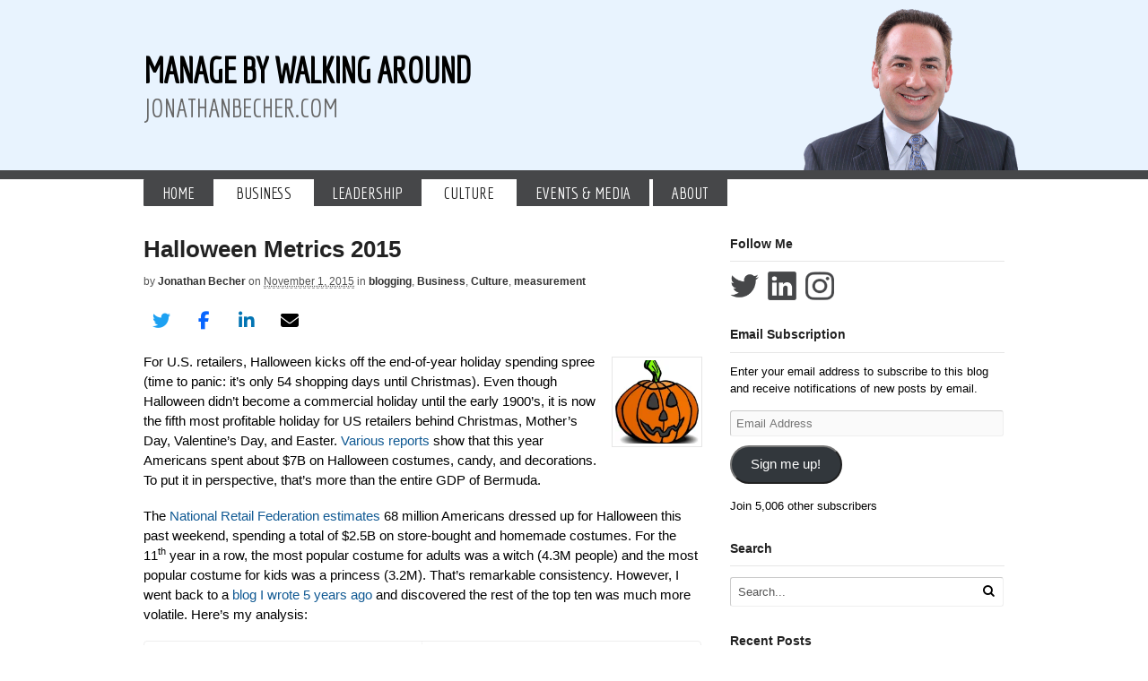

--- FILE ---
content_type: text/html; charset=UTF-8
request_url: https://jonathanbecher.com/2015/11/01/halloween-metrics-2015/
body_size: 23634
content:
<!DOCTYPE html>
<!--[if lte IE 8]> <html class="old-ie"> <![endif]-->
<!--[if gt IE 8]><!--> <html lang="en-US"> <!--<![endif]-->
<head>
<meta charset="UTF-8" />
<meta http-equiv="X-UA-Compatible" content="IE=Edge" />
<title>Halloween Metrics 2015 - Manage By Walking Around</title>
<meta http-equiv="Content-Type" content="text/html; charset=UTF-8" />
<link rel="pingback" href="https://jonathanbecher.com/xmlrpc.php" />
<meta name='robots' content='index, follow, max-image-preview:large, max-snippet:-1, max-video-preview:-1' />
	<style>img:is([sizes="auto" i], [sizes^="auto," i]) { contain-intrinsic-size: 3000px 1500px }</style>
	
	<!-- This site is optimized with the Yoast SEO plugin v25.8 - https://yoast.com/wordpress/plugins/seo/ -->
	<link rel="canonical" href="https://jonathanbecher.com/2015/11/01/halloween-metrics-2015/" />
	<meta property="og:locale" content="en_US" />
	<meta property="og:type" content="article" />
	<meta property="og:title" content="Halloween Metrics 2015 - Manage By Walking Around" />
	<meta property="og:description" content="For U.S. retailers, Halloween kicks off the end-of-year holiday spending spree (time to panic: it’s only 54 shopping days until Christmas). Even though Halloween didn’t become a commercial holiday until the early 1900’s, it is now the fifth most profitable holiday for US retailers behind Christmas, Mother’s Day, Valentine’s Day, and Easter. Various reports show..." />
	<meta property="og:url" content="https://jonathanbecher.com/2015/11/01/halloween-metrics-2015/" />
	<meta property="og:site_name" content="Manage By Walking Around" />
	<meta property="article:published_time" content="2015-11-02T04:44:32+00:00" />
	<meta property="article:modified_time" content="2020-12-23T16:52:39+00:00" />
	<meta property="og:image" content="https://jonathanbecher.com/wp-content/uploads/2010/10/halloween-pumpkin1-150x150.jpg" />
	<meta name="author" content="Jonathan Becher" />
	<meta name="twitter:card" content="summary_large_image" />
	<meta name="twitter:creator" content="@jbecher" />
	<meta name="twitter:site" content="@jbecher" />
	<meta name="twitter:label1" content="Written by" />
	<meta name="twitter:data1" content="Jonathan Becher" />
	<meta name="twitter:label2" content="Est. reading time" />
	<meta name="twitter:data2" content="1 minute" />
	<script type="application/ld+json" class="yoast-schema-graph">{"@context":"https://schema.org","@graph":[{"@type":"Article","@id":"https://jonathanbecher.com/2015/11/01/halloween-metrics-2015/#article","isPartOf":{"@id":"https://jonathanbecher.com/2015/11/01/halloween-metrics-2015/"},"author":{"name":"Jonathan Becher","@id":"https://jonathanbecher.com/#/schema/person/ef981e6fd6d3de084212ab0431824acd"},"headline":"Halloween Metrics 2015","datePublished":"2015-11-02T04:44:32+00:00","dateModified":"2020-12-23T16:52:39+00:00","mainEntityOfPage":{"@id":"https://jonathanbecher.com/2015/11/01/halloween-metrics-2015/"},"wordCount":279,"commentCount":4,"publisher":{"@id":"https://jonathanbecher.com/#/schema/person/ef981e6fd6d3de084212ab0431824acd"},"image":{"@id":"https://jonathanbecher.com/2015/11/01/halloween-metrics-2015/#primaryimage"},"thumbnailUrl":"https://jonathanbecher.com/wp-content/uploads/2010/10/halloween-pumpkin1-150x150.jpg","keywords":["costumes","halloween","metrics","National Retail Federation"],"articleSection":["blogging","Business","Culture","measurement"],"inLanguage":"en-US","potentialAction":[{"@type":"CommentAction","name":"Comment","target":["https://jonathanbecher.com/2015/11/01/halloween-metrics-2015/#respond"]}]},{"@type":"WebPage","@id":"https://jonathanbecher.com/2015/11/01/halloween-metrics-2015/","url":"https://jonathanbecher.com/2015/11/01/halloween-metrics-2015/","name":"Halloween Metrics 2015 - Manage By Walking Around","isPartOf":{"@id":"https://jonathanbecher.com/#website"},"primaryImageOfPage":{"@id":"https://jonathanbecher.com/2015/11/01/halloween-metrics-2015/#primaryimage"},"image":{"@id":"https://jonathanbecher.com/2015/11/01/halloween-metrics-2015/#primaryimage"},"thumbnailUrl":"https://jonathanbecher.com/wp-content/uploads/2010/10/halloween-pumpkin1-150x150.jpg","datePublished":"2015-11-02T04:44:32+00:00","dateModified":"2020-12-23T16:52:39+00:00","breadcrumb":{"@id":"https://jonathanbecher.com/2015/11/01/halloween-metrics-2015/#breadcrumb"},"inLanguage":"en-US","potentialAction":[{"@type":"ReadAction","target":["https://jonathanbecher.com/2015/11/01/halloween-metrics-2015/"]}]},{"@type":"ImageObject","inLanguage":"en-US","@id":"https://jonathanbecher.com/2015/11/01/halloween-metrics-2015/#primaryimage","url":"https://i0.wp.com/jonathanbecher.com/wp-content/uploads/2010/10/halloween-pumpkin1.jpg?fit=361%2C400&ssl=1","contentUrl":"https://i0.wp.com/jonathanbecher.com/wp-content/uploads/2010/10/halloween-pumpkin1.jpg?fit=361%2C400&ssl=1","width":361,"height":400},{"@type":"BreadcrumbList","@id":"https://jonathanbecher.com/2015/11/01/halloween-metrics-2015/#breadcrumb","itemListElement":[{"@type":"ListItem","position":1,"name":"Home","item":"https://jonathanbecher.com/"},{"@type":"ListItem","position":2,"name":"Halloween Metrics 2015"}]},{"@type":"WebSite","@id":"https://jonathanbecher.com/#website","url":"https://jonathanbecher.com/","name":"Manage By Walking Around","description":"Aligning Execution With Strategy","publisher":{"@id":"https://jonathanbecher.com/#/schema/person/ef981e6fd6d3de084212ab0431824acd"},"potentialAction":[{"@type":"SearchAction","target":{"@type":"EntryPoint","urlTemplate":"https://jonathanbecher.com/?s={search_term_string}"},"query-input":{"@type":"PropertyValueSpecification","valueRequired":true,"valueName":"search_term_string"}}],"inLanguage":"en-US"},{"@type":["Person","Organization"],"@id":"https://jonathanbecher.com/#/schema/person/ef981e6fd6d3de084212ab0431824acd","name":"Jonathan Becher","image":{"@type":"ImageObject","inLanguage":"en-US","@id":"https://jonathanbecher.com/#/schema/person/image/","url":"https://secure.gravatar.com/avatar/12e69884976657ab4e902d5f0ad11326ceadcf2df2ef2c599217b6d96d10ad1a?s=96&d=mm&r=g","contentUrl":"https://secure.gravatar.com/avatar/12e69884976657ab4e902d5f0ad11326ceadcf2df2ef2c599217b6d96d10ad1a?s=96&d=mm&r=g","caption":"Jonathan Becher"},"logo":{"@id":"https://jonathanbecher.com/#/schema/person/image/"},"description":"Senior Executive @SAP. Chair @ChurchillClub. Three time CEO. Board Member. Sports analytics aficionado. I believe words matter &amp; culture eats strategy.","sameAs":["https://x.com/jbecher"],"url":"https://jonathanbecher.com/author/jonathan/"}]}</script>
	<!-- / Yoast SEO plugin. -->


<link rel='dns-prefetch' href='//secure.gravatar.com' />
<link rel='dns-prefetch' href='//stats.wp.com' />
<link rel='dns-prefetch' href='//use.fontawesome.com' />
<link rel='dns-prefetch' href='//v0.wordpress.com' />
<link rel='dns-prefetch' href='//jetpack.wordpress.com' />
<link rel='dns-prefetch' href='//s0.wp.com' />
<link rel='dns-prefetch' href='//public-api.wordpress.com' />
<link rel='dns-prefetch' href='//0.gravatar.com' />
<link rel='dns-prefetch' href='//1.gravatar.com' />
<link rel='dns-prefetch' href='//2.gravatar.com' />
<link rel='dns-prefetch' href='//widgets.wp.com' />
<link rel='preconnect' href='//i0.wp.com' />
<link rel="alternate" type="application/rss+xml" title="Manage By Walking Around &raquo; Feed" href="https://jonathanbecher.com/feed/" />
<link rel="alternate" type="application/rss+xml" title="Manage By Walking Around &raquo; Comments Feed" href="https://jonathanbecher.com/comments/feed/" />
<link rel="alternate" type="application/rss+xml" title="Manage By Walking Around &raquo; Halloween Metrics 2015 Comments Feed" href="https://jonathanbecher.com/2015/11/01/halloween-metrics-2015/feed/" />
<script type="text/javascript">
/* <![CDATA[ */
window._wpemojiSettings = {"baseUrl":"https:\/\/s.w.org\/images\/core\/emoji\/16.0.1\/72x72\/","ext":".png","svgUrl":"https:\/\/s.w.org\/images\/core\/emoji\/16.0.1\/svg\/","svgExt":".svg","source":{"concatemoji":"https:\/\/jonathanbecher.com\/wp-includes\/js\/wp-emoji-release.min.js?ver=6.8.3"}};
/*! This file is auto-generated */
!function(s,n){var o,i,e;function c(e){try{var t={supportTests:e,timestamp:(new Date).valueOf()};sessionStorage.setItem(o,JSON.stringify(t))}catch(e){}}function p(e,t,n){e.clearRect(0,0,e.canvas.width,e.canvas.height),e.fillText(t,0,0);var t=new Uint32Array(e.getImageData(0,0,e.canvas.width,e.canvas.height).data),a=(e.clearRect(0,0,e.canvas.width,e.canvas.height),e.fillText(n,0,0),new Uint32Array(e.getImageData(0,0,e.canvas.width,e.canvas.height).data));return t.every(function(e,t){return e===a[t]})}function u(e,t){e.clearRect(0,0,e.canvas.width,e.canvas.height),e.fillText(t,0,0);for(var n=e.getImageData(16,16,1,1),a=0;a<n.data.length;a++)if(0!==n.data[a])return!1;return!0}function f(e,t,n,a){switch(t){case"flag":return n(e,"\ud83c\udff3\ufe0f\u200d\u26a7\ufe0f","\ud83c\udff3\ufe0f\u200b\u26a7\ufe0f")?!1:!n(e,"\ud83c\udde8\ud83c\uddf6","\ud83c\udde8\u200b\ud83c\uddf6")&&!n(e,"\ud83c\udff4\udb40\udc67\udb40\udc62\udb40\udc65\udb40\udc6e\udb40\udc67\udb40\udc7f","\ud83c\udff4\u200b\udb40\udc67\u200b\udb40\udc62\u200b\udb40\udc65\u200b\udb40\udc6e\u200b\udb40\udc67\u200b\udb40\udc7f");case"emoji":return!a(e,"\ud83e\udedf")}return!1}function g(e,t,n,a){var r="undefined"!=typeof WorkerGlobalScope&&self instanceof WorkerGlobalScope?new OffscreenCanvas(300,150):s.createElement("canvas"),o=r.getContext("2d",{willReadFrequently:!0}),i=(o.textBaseline="top",o.font="600 32px Arial",{});return e.forEach(function(e){i[e]=t(o,e,n,a)}),i}function t(e){var t=s.createElement("script");t.src=e,t.defer=!0,s.head.appendChild(t)}"undefined"!=typeof Promise&&(o="wpEmojiSettingsSupports",i=["flag","emoji"],n.supports={everything:!0,everythingExceptFlag:!0},e=new Promise(function(e){s.addEventListener("DOMContentLoaded",e,{once:!0})}),new Promise(function(t){var n=function(){try{var e=JSON.parse(sessionStorage.getItem(o));if("object"==typeof e&&"number"==typeof e.timestamp&&(new Date).valueOf()<e.timestamp+604800&&"object"==typeof e.supportTests)return e.supportTests}catch(e){}return null}();if(!n){if("undefined"!=typeof Worker&&"undefined"!=typeof OffscreenCanvas&&"undefined"!=typeof URL&&URL.createObjectURL&&"undefined"!=typeof Blob)try{var e="postMessage("+g.toString()+"("+[JSON.stringify(i),f.toString(),p.toString(),u.toString()].join(",")+"));",a=new Blob([e],{type:"text/javascript"}),r=new Worker(URL.createObjectURL(a),{name:"wpTestEmojiSupports"});return void(r.onmessage=function(e){c(n=e.data),r.terminate(),t(n)})}catch(e){}c(n=g(i,f,p,u))}t(n)}).then(function(e){for(var t in e)n.supports[t]=e[t],n.supports.everything=n.supports.everything&&n.supports[t],"flag"!==t&&(n.supports.everythingExceptFlag=n.supports.everythingExceptFlag&&n.supports[t]);n.supports.everythingExceptFlag=n.supports.everythingExceptFlag&&!n.supports.flag,n.DOMReady=!1,n.readyCallback=function(){n.DOMReady=!0}}).then(function(){return e}).then(function(){var e;n.supports.everything||(n.readyCallback(),(e=n.source||{}).concatemoji?t(e.concatemoji):e.wpemoji&&e.twemoji&&(t(e.twemoji),t(e.wpemoji)))}))}((window,document),window._wpemojiSettings);
/* ]]> */
</script>
<style id='wp-emoji-styles-inline-css' type='text/css'>

	img.wp-smiley, img.emoji {
		display: inline !important;
		border: none !important;
		box-shadow: none !important;
		height: 1em !important;
		width: 1em !important;
		margin: 0 0.07em !important;
		vertical-align: -0.1em !important;
		background: none !important;
		padding: 0 !important;
	}
</style>
<link rel='stylesheet' id='wp-block-library-css' href='https://jonathanbecher.com/wp-includes/css/dist/block-library/style.min.css?ver=6.8.3' type='text/css' media='all' />
<style id='classic-theme-styles-inline-css' type='text/css'>
/*! This file is auto-generated */
.wp-block-button__link{color:#fff;background-color:#32373c;border-radius:9999px;box-shadow:none;text-decoration:none;padding:calc(.667em + 2px) calc(1.333em + 2px);font-size:1.125em}.wp-block-file__button{background:#32373c;color:#fff;text-decoration:none}
</style>
<link rel='stylesheet' id='mediaelement-css' href='https://jonathanbecher.com/wp-includes/js/mediaelement/mediaelementplayer-legacy.min.css?ver=4.2.17' type='text/css' media='all' />
<link rel='stylesheet' id='wp-mediaelement-css' href='https://jonathanbecher.com/wp-includes/js/mediaelement/wp-mediaelement.min.css?ver=6.8.3' type='text/css' media='all' />
<style id='jetpack-sharing-buttons-style-inline-css' type='text/css'>
.jetpack-sharing-buttons__services-list{display:flex;flex-direction:row;flex-wrap:wrap;gap:0;list-style-type:none;margin:5px;padding:0}.jetpack-sharing-buttons__services-list.has-small-icon-size{font-size:12px}.jetpack-sharing-buttons__services-list.has-normal-icon-size{font-size:16px}.jetpack-sharing-buttons__services-list.has-large-icon-size{font-size:24px}.jetpack-sharing-buttons__services-list.has-huge-icon-size{font-size:36px}@media print{.jetpack-sharing-buttons__services-list{display:none!important}}.editor-styles-wrapper .wp-block-jetpack-sharing-buttons{gap:0;padding-inline-start:0}ul.jetpack-sharing-buttons__services-list.has-background{padding:1.25em 2.375em}
</style>
<style id='global-styles-inline-css' type='text/css'>
:root{--wp--preset--aspect-ratio--square: 1;--wp--preset--aspect-ratio--4-3: 4/3;--wp--preset--aspect-ratio--3-4: 3/4;--wp--preset--aspect-ratio--3-2: 3/2;--wp--preset--aspect-ratio--2-3: 2/3;--wp--preset--aspect-ratio--16-9: 16/9;--wp--preset--aspect-ratio--9-16: 9/16;--wp--preset--color--black: #000000;--wp--preset--color--cyan-bluish-gray: #abb8c3;--wp--preset--color--white: #ffffff;--wp--preset--color--pale-pink: #f78da7;--wp--preset--color--vivid-red: #cf2e2e;--wp--preset--color--luminous-vivid-orange: #ff6900;--wp--preset--color--luminous-vivid-amber: #fcb900;--wp--preset--color--light-green-cyan: #7bdcb5;--wp--preset--color--vivid-green-cyan: #00d084;--wp--preset--color--pale-cyan-blue: #8ed1fc;--wp--preset--color--vivid-cyan-blue: #0693e3;--wp--preset--color--vivid-purple: #9b51e0;--wp--preset--gradient--vivid-cyan-blue-to-vivid-purple: linear-gradient(135deg,rgba(6,147,227,1) 0%,rgb(155,81,224) 100%);--wp--preset--gradient--light-green-cyan-to-vivid-green-cyan: linear-gradient(135deg,rgb(122,220,180) 0%,rgb(0,208,130) 100%);--wp--preset--gradient--luminous-vivid-amber-to-luminous-vivid-orange: linear-gradient(135deg,rgba(252,185,0,1) 0%,rgba(255,105,0,1) 100%);--wp--preset--gradient--luminous-vivid-orange-to-vivid-red: linear-gradient(135deg,rgba(255,105,0,1) 0%,rgb(207,46,46) 100%);--wp--preset--gradient--very-light-gray-to-cyan-bluish-gray: linear-gradient(135deg,rgb(238,238,238) 0%,rgb(169,184,195) 100%);--wp--preset--gradient--cool-to-warm-spectrum: linear-gradient(135deg,rgb(74,234,220) 0%,rgb(151,120,209) 20%,rgb(207,42,186) 40%,rgb(238,44,130) 60%,rgb(251,105,98) 80%,rgb(254,248,76) 100%);--wp--preset--gradient--blush-light-purple: linear-gradient(135deg,rgb(255,206,236) 0%,rgb(152,150,240) 100%);--wp--preset--gradient--blush-bordeaux: linear-gradient(135deg,rgb(254,205,165) 0%,rgb(254,45,45) 50%,rgb(107,0,62) 100%);--wp--preset--gradient--luminous-dusk: linear-gradient(135deg,rgb(255,203,112) 0%,rgb(199,81,192) 50%,rgb(65,88,208) 100%);--wp--preset--gradient--pale-ocean: linear-gradient(135deg,rgb(255,245,203) 0%,rgb(182,227,212) 50%,rgb(51,167,181) 100%);--wp--preset--gradient--electric-grass: linear-gradient(135deg,rgb(202,248,128) 0%,rgb(113,206,126) 100%);--wp--preset--gradient--midnight: linear-gradient(135deg,rgb(2,3,129) 0%,rgb(40,116,252) 100%);--wp--preset--font-size--small: 13px;--wp--preset--font-size--medium: 20px;--wp--preset--font-size--large: 36px;--wp--preset--font-size--x-large: 42px;--wp--preset--spacing--20: 0.44rem;--wp--preset--spacing--30: 0.67rem;--wp--preset--spacing--40: 1rem;--wp--preset--spacing--50: 1.5rem;--wp--preset--spacing--60: 2.25rem;--wp--preset--spacing--70: 3.38rem;--wp--preset--spacing--80: 5.06rem;--wp--preset--shadow--natural: 6px 6px 9px rgba(0, 0, 0, 0.2);--wp--preset--shadow--deep: 12px 12px 50px rgba(0, 0, 0, 0.4);--wp--preset--shadow--sharp: 6px 6px 0px rgba(0, 0, 0, 0.2);--wp--preset--shadow--outlined: 6px 6px 0px -3px rgba(255, 255, 255, 1), 6px 6px rgba(0, 0, 0, 1);--wp--preset--shadow--crisp: 6px 6px 0px rgba(0, 0, 0, 1);}:where(.is-layout-flex){gap: 0.5em;}:where(.is-layout-grid){gap: 0.5em;}body .is-layout-flex{display: flex;}.is-layout-flex{flex-wrap: wrap;align-items: center;}.is-layout-flex > :is(*, div){margin: 0;}body .is-layout-grid{display: grid;}.is-layout-grid > :is(*, div){margin: 0;}:where(.wp-block-columns.is-layout-flex){gap: 2em;}:where(.wp-block-columns.is-layout-grid){gap: 2em;}:where(.wp-block-post-template.is-layout-flex){gap: 1.25em;}:where(.wp-block-post-template.is-layout-grid){gap: 1.25em;}.has-black-color{color: var(--wp--preset--color--black) !important;}.has-cyan-bluish-gray-color{color: var(--wp--preset--color--cyan-bluish-gray) !important;}.has-white-color{color: var(--wp--preset--color--white) !important;}.has-pale-pink-color{color: var(--wp--preset--color--pale-pink) !important;}.has-vivid-red-color{color: var(--wp--preset--color--vivid-red) !important;}.has-luminous-vivid-orange-color{color: var(--wp--preset--color--luminous-vivid-orange) !important;}.has-luminous-vivid-amber-color{color: var(--wp--preset--color--luminous-vivid-amber) !important;}.has-light-green-cyan-color{color: var(--wp--preset--color--light-green-cyan) !important;}.has-vivid-green-cyan-color{color: var(--wp--preset--color--vivid-green-cyan) !important;}.has-pale-cyan-blue-color{color: var(--wp--preset--color--pale-cyan-blue) !important;}.has-vivid-cyan-blue-color{color: var(--wp--preset--color--vivid-cyan-blue) !important;}.has-vivid-purple-color{color: var(--wp--preset--color--vivid-purple) !important;}.has-black-background-color{background-color: var(--wp--preset--color--black) !important;}.has-cyan-bluish-gray-background-color{background-color: var(--wp--preset--color--cyan-bluish-gray) !important;}.has-white-background-color{background-color: var(--wp--preset--color--white) !important;}.has-pale-pink-background-color{background-color: var(--wp--preset--color--pale-pink) !important;}.has-vivid-red-background-color{background-color: var(--wp--preset--color--vivid-red) !important;}.has-luminous-vivid-orange-background-color{background-color: var(--wp--preset--color--luminous-vivid-orange) !important;}.has-luminous-vivid-amber-background-color{background-color: var(--wp--preset--color--luminous-vivid-amber) !important;}.has-light-green-cyan-background-color{background-color: var(--wp--preset--color--light-green-cyan) !important;}.has-vivid-green-cyan-background-color{background-color: var(--wp--preset--color--vivid-green-cyan) !important;}.has-pale-cyan-blue-background-color{background-color: var(--wp--preset--color--pale-cyan-blue) !important;}.has-vivid-cyan-blue-background-color{background-color: var(--wp--preset--color--vivid-cyan-blue) !important;}.has-vivid-purple-background-color{background-color: var(--wp--preset--color--vivid-purple) !important;}.has-black-border-color{border-color: var(--wp--preset--color--black) !important;}.has-cyan-bluish-gray-border-color{border-color: var(--wp--preset--color--cyan-bluish-gray) !important;}.has-white-border-color{border-color: var(--wp--preset--color--white) !important;}.has-pale-pink-border-color{border-color: var(--wp--preset--color--pale-pink) !important;}.has-vivid-red-border-color{border-color: var(--wp--preset--color--vivid-red) !important;}.has-luminous-vivid-orange-border-color{border-color: var(--wp--preset--color--luminous-vivid-orange) !important;}.has-luminous-vivid-amber-border-color{border-color: var(--wp--preset--color--luminous-vivid-amber) !important;}.has-light-green-cyan-border-color{border-color: var(--wp--preset--color--light-green-cyan) !important;}.has-vivid-green-cyan-border-color{border-color: var(--wp--preset--color--vivid-green-cyan) !important;}.has-pale-cyan-blue-border-color{border-color: var(--wp--preset--color--pale-cyan-blue) !important;}.has-vivid-cyan-blue-border-color{border-color: var(--wp--preset--color--vivid-cyan-blue) !important;}.has-vivid-purple-border-color{border-color: var(--wp--preset--color--vivid-purple) !important;}.has-vivid-cyan-blue-to-vivid-purple-gradient-background{background: var(--wp--preset--gradient--vivid-cyan-blue-to-vivid-purple) !important;}.has-light-green-cyan-to-vivid-green-cyan-gradient-background{background: var(--wp--preset--gradient--light-green-cyan-to-vivid-green-cyan) !important;}.has-luminous-vivid-amber-to-luminous-vivid-orange-gradient-background{background: var(--wp--preset--gradient--luminous-vivid-amber-to-luminous-vivid-orange) !important;}.has-luminous-vivid-orange-to-vivid-red-gradient-background{background: var(--wp--preset--gradient--luminous-vivid-orange-to-vivid-red) !important;}.has-very-light-gray-to-cyan-bluish-gray-gradient-background{background: var(--wp--preset--gradient--very-light-gray-to-cyan-bluish-gray) !important;}.has-cool-to-warm-spectrum-gradient-background{background: var(--wp--preset--gradient--cool-to-warm-spectrum) !important;}.has-blush-light-purple-gradient-background{background: var(--wp--preset--gradient--blush-light-purple) !important;}.has-blush-bordeaux-gradient-background{background: var(--wp--preset--gradient--blush-bordeaux) !important;}.has-luminous-dusk-gradient-background{background: var(--wp--preset--gradient--luminous-dusk) !important;}.has-pale-ocean-gradient-background{background: var(--wp--preset--gradient--pale-ocean) !important;}.has-electric-grass-gradient-background{background: var(--wp--preset--gradient--electric-grass) !important;}.has-midnight-gradient-background{background: var(--wp--preset--gradient--midnight) !important;}.has-small-font-size{font-size: var(--wp--preset--font-size--small) !important;}.has-medium-font-size{font-size: var(--wp--preset--font-size--medium) !important;}.has-large-font-size{font-size: var(--wp--preset--font-size--large) !important;}.has-x-large-font-size{font-size: var(--wp--preset--font-size--x-large) !important;}
:where(.wp-block-post-template.is-layout-flex){gap: 1.25em;}:where(.wp-block-post-template.is-layout-grid){gap: 1.25em;}
:where(.wp-block-columns.is-layout-flex){gap: 2em;}:where(.wp-block-columns.is-layout-grid){gap: 2em;}
:root :where(.wp-block-pullquote){font-size: 1.5em;line-height: 1.6;}
</style>
<link rel='stylesheet' id='wpsr_main_css-css' href='https://jonathanbecher.com/wp-content/plugins/wp-socializer/public/css/wpsr.min.css?ver=7.9' type='text/css' media='all' />
<link rel='stylesheet' id='wpsr_fa_icons-css' href='https://use.fontawesome.com/releases/v6.7.2/css/all.css?ver=7.9' type='text/css' media='all' />
<link rel='stylesheet' id='jetpack_likes-css' href='https://jonathanbecher.com/wp-content/plugins/jetpack/modules/likes/style.css?ver=15.3.1' type='text/css' media='all' />
<link rel='stylesheet' id='jetpack-subscriptions-css' href='https://jonathanbecher.com/wp-content/plugins/jetpack/_inc/build/subscriptions/subscriptions.min.css?ver=15.3.1' type='text/css' media='all' />
<link rel='stylesheet' id='theme-stylesheet-css' href='https://jonathanbecher.com/wp-content/themes/canvas/style.css?ver=5.2.0' type='text/css' media='all' />
<link rel='stylesheet' id='woo-layout-css' href='https://jonathanbecher.com/wp-content/themes/canvas/css/layout.css?ver=6.8.3' type='text/css' media='all' />
<!--[if lt IE 9]>
<link href="https://jonathanbecher.com/wp-content/themes/canvas/css/non-responsive.css" rel="stylesheet" type="text/css" />
<style type="text/css">.col-full, #wrapper { width: 960px; max-width: 960px; } #inner-wrapper { padding: 0; } body.full-width #header, #nav-container, body.full-width #content, body.full-width #footer-widgets, body.full-width #footer { padding-left: 0; padding-right: 0; } body.fixed-mobile #top, body.fixed-mobile #header-container, body.fixed-mobile #footer-container, body.fixed-mobile #nav-container, body.fixed-mobile #footer-widgets-container { min-width: 960px; padding: 0 1em; } body.full-width #content { width: auto; padding: 0 1em;}</style>
<![endif]-->
<script type="text/javascript" src="https://jonathanbecher.com/wp-includes/js/jquery/jquery.min.js?ver=3.7.1" id="jquery-core-js"></script>
<script type="text/javascript" src="https://jonathanbecher.com/wp-includes/js/jquery/jquery-migrate.min.js?ver=3.4.1" id="jquery-migrate-js"></script>
<script type="text/javascript" src="https://jonathanbecher.com/wp-content/themes/canvas/includes/js/third-party.js?ver=6.8.3" id="third-party-js"></script>
<script type="text/javascript" src="https://jonathanbecher.com/wp-content/themes/canvas/includes/js/modernizr.js?ver=2.6.2" id="modernizr-js"></script>
<script type="text/javascript" src="https://jonathanbecher.com/wp-content/themes/canvas/includes/js/sharect.js?ver=6.8.3" id="sharect-js"></script>
<script type="text/javascript" src="https://jonathanbecher.com/wp-content/themes/canvas/includes/js/general.js?ver=6.8.3" id="general-js"></script>
<link rel="https://api.w.org/" href="https://jonathanbecher.com/wp-json/" /><link rel="alternate" title="JSON" type="application/json" href="https://jonathanbecher.com/wp-json/wp/v2/posts/5496" /><link rel="EditURI" type="application/rsd+xml" title="RSD" href="https://jonathanbecher.com/xmlrpc.php?rsd" />
<link rel='shortlink' href='https://wp.me/p3QIL2-1qE' />
<link rel="alternate" title="oEmbed (JSON)" type="application/json+oembed" href="https://jonathanbecher.com/wp-json/oembed/1.0/embed?url=https%3A%2F%2Fjonathanbecher.com%2F2015%2F11%2F01%2Fhalloween-metrics-2015%2F" />
<link rel="alternate" title="oEmbed (XML)" type="text/xml+oembed" href="https://jonathanbecher.com/wp-json/oembed/1.0/embed?url=https%3A%2F%2Fjonathanbecher.com%2F2015%2F11%2F01%2Fhalloween-metrics-2015%2F&#038;format=xml" />
	<script type="text/javascript">
		jQuery(document).ready(function($){$wearein=$('.calendar-archives .current.year').attr('rel');$('.calendar-archives .prev-year').on('click',function(e){e.preventDefault();$('.calendar-archives .year[rel='+$wearein+']').animate({opacity:.5},300);$wearein-=1;$('.calendar-archives .year[rel='+$wearein+']').animate({left:0},300)});$('.calendar-archives .next-year').on('click',function(e){e.preventDefault();$('.calendar-archives .year[rel='+$wearein+']').animate({left:'-100%'},300);$wearein+=1;$('.calendar-archives .year[rel='+$wearein+']').animate({opacity:1},300)})});
	</script>
		<style>img#wpstats{display:none}</style>
		
<!-- Custom CSS Styling -->
<style type="text/css">
body {background-repeat:no-repeat;background-position:top left;background-attachment:scroll;border-top:0px solid #000000;}
#header {background-repeat:no-repeat;background-position:left top;margin-top:0px;margin-bottom:0px;padding-top:40px;padding-bottom:40px;border:0px solid ;}
#logo .site-title a {font:bold 40px/1em "Helvetica Neue", Helvetica, sans-serif;color:#222222;}
#logo .site-description {font:300 13px/1em "Helvetica Neue", Helvetica, sans-serif;color:#999999;}
body, p { font:300 14px/1.5em "Helvetica Neue", Helvetica, sans-serif;color:#555555; }
h1 { font:bold 28px/1.2em "Helvetica Neue", Helvetica, sans-serif;color:#222222; }h2 { font:bold 24px/1.2em "Helvetica Neue", Helvetica, sans-serif;color:#222222; }h3 { font:bold 20px/1.2em "Helvetica Neue", Helvetica, sans-serif;color:#222222; }h4 { font:bold 16px/1.2em "Helvetica Neue", Helvetica, sans-serif;color:#222222; }h5 { font:bold 14px/1.2em "Helvetica Neue", Helvetica, sans-serif;color:#222222; }h6 { font:bold 12px/1.2em "Helvetica Neue", Helvetica, sans-serif;color:#222222; }
.page-title, .post .title, .page .title {font:bold 26px/1.1em "Helvetica Neue", Helvetica, sans-serif;color:#222222;}
.post .title a:link, .post .title a:visited, .page .title a:link, .page .title a:visited {color:#222222}
.post-meta { font:300 12px/1.5em "Helvetica Neue", Helvetica, sans-serif;color:#555555; }
.entry, .entry p{ font:300 15px/1.5em "Helvetica Neue", Helvetica, sans-serif;color:#000000; }
.post-more {font:300 13px/1.5em "Helvetica Neue", Helvetica, sans-serif;border-top:0px solid #e6e6e6;border-bottom:0px solid #e6e6e6;}
#post-author, #connect {border-top:1px solid #e6e6e6;border-bottom:1px solid #e6e6e6;border-left:1px solid #e6e6e6;border-right:1px solid #e6e6e6;border-radius:5px;-moz-border-radius:5px;-webkit-border-radius:5px;background-color:#fafafa}
.nav-entries a, .woo-pagination { font:300 13px/1em "Helvetica Neue", Helvetica, sans-serif;color:#555; }
.woo-pagination a, .woo-pagination a:hover {color:#555!important}
.widget h3 {font:bold 14px/1.2em "Helvetica Neue", Helvetica, sans-serif;color:#222222;border-bottom:1px solid #e6e6e6;}
.widget_recent_comments li, #twitter li { border-color: #e6e6e6;}
.widget p, .widget .textwidget { font:300 13px/1.5em "Helvetica Neue", Helvetica, sans-serif;color:#000000; }
.widget {font:300 13px/1.5em "Helvetica Neue", Helvetica, sans-serif;color:#000000;border-radius:1px;-moz-border-radius:1px;-webkit-border-radius:1px;}
#tabs .inside li a, .widget_woodojo_tabs .tabbable .tab-pane li a { font:bold 12px/1.5em "Helvetica Neue", Helvetica, sans-serif;color:#222222; }
#tabs .inside li span.meta, .widget_woodojo_tabs .tabbable .tab-pane li span.meta { font:300 11px/1.5em "Helvetica Neue", Helvetica, sans-serif;color:#000000; }
#tabs ul.wooTabs li a, .widget_woodojo_tabs .tabbable .nav-tabs li a { font:300 11px/2em "Helvetica Neue", Helvetica, sans-serif;color:#000000; }
@media only screen and (min-width:768px) {
ul.nav li a, #navigation ul.rss a, #navigation .cart-contents, #navigation ul.rss { font:300 14px/1em "Helvetica Neue", Helvetica, sans-serif;color:#FFFFFF; } #navigation ul.rss li a:before { color:#FFFFFF;}
#navigation ul.nav > li a:hover, #navigation ul.nav > li:hover a, #navigation ul.nav li ul li a { color:#FFFFFF!important; }
#navigation ul.nav > li a:hover, #navigation ul.nav > li:hover, #navigation ul.nav li ul, #navigation ul.nav > li:hover > a {background-color:#F0AB00!important}
#navigation ul.nav li ul  { border: 0px solid #dbdbdb; }
#navigation ul.nav > li > ul  { left: -40px; }
#navigation ul.nav > li  { border-right: 4px solid #fff; }#navigation ul.nav li.current_page_item a, #navigation ul.nav li.current_page_parent a, #navigation ul.nav li.current-menu-ancestor a, #navigation ul.nav li.current-cat a, #navigation ul.nav li.current-menu-item a { background-color:#FFFFFF; }
#navigation ul.nav li.current_page_item a, #navigation ul.nav li.current_page_parent a, #navigation ul.nav li.current-menu-ancestor a, #navigation ul.nav li.current-cat a, #navigation ul.nav li.current-menu-item a { color:#222222; }
#navigation  { box-shadow: none; -moz-box-shadow: none; -webkit-box-shadow: none; }#navigation ul li:first-child, #navigation ul li:first-child a { border-radius:1px 0 0 1px; -moz-border-radius:1px 0 0 1px; -webkit-border-radius:1px 0 0 1px; }
#navigation {border-top:0px solid #dbdbdb;border-bottom:0px solid #dbdbdb;border-left:0px solid #fff;border-right:0px solid #fff;border-radius:1px; -moz-border-radius:1px; -webkit-border-radius:1px;}
#navigation ul.nav > li { background:#464749; }#top ul.nav li a { font:300 12px/1.6em "Helvetica Neue", Helvetica, sans-serif;color:#ddd; }
}
.old-ie ul.nav li a, .old-ie #navigation ul.rss a, .old-ie #navigation .cart-contents, .old-ie #navigation ul.rss { font:300 14px/1em "Helvetica Neue", Helvetica, sans-serif;color:#FFFFFF; } .old-ie #navigation ul.rss li a:before { color:#FFFFFF;}
.old-ie #navigation ul.nav > li a:hover, .old-ie #navigation ul.nav > li:hover a, .old-ie #navigation ul.nav li ul li a { color:#FFFFFF!important; }
.old-ie #navigation ul.nav > li:hover, .old-ie #navigation ul.nav li ul, .old-ie #navigation ul.nav > li:hover > a {background-color:#F0AB00!important}
.old-ie #navigation ul.nav li ul  { border: 0px solid #dbdbdb; }
.old-ie #navigation ul.nav > li > ul  { left: -115px; }
.old-ie #navigation ul.nav > li  { border-right: 4px solid #fff; }.old-ie #navigation ul.nav li.current_page_item a, .old-ie #navigation ul.nav li.current_page_parent a, .old-ie #navigation ul.nav li.current-menu-ancestor a, .old-ie #navigation ul.nav li.current-cat a, .old-ie #navigation ul.nav li.current-menu-item a { background-color:#FFFFFF; }
.old-ie #navigation ul.nav li.current_page_item a, .old-ie #navigation ul.nav li.current_page_parent a, .old-ie #navigation ul.nav li.current-menu-ancestor a, .old-ie #navigation ul.nav li.current-cat a, .old-ie #navigation ul.nav li.current-menu-item a { color:#222222; }
.old-ie #navigation  { box-shadow: none; -moz-box-shadow: none; -webkit-box-shadow: none; }.old-ie #navigation ul li:first-child, .old-ie #navigation ul li:first-child a { border-radius:1px 0 0 1px; -moz-border-radius:1px 0 0 1px; -webkit-border-radius:1px 0 0 1px; }
.old-ie #navigation {border-top:0px solid #dbdbdb;border-bottom:0px solid #dbdbdb;border-left:0px solid #fff;border-right:0px solid #fff;border-radius:1px; -moz-border-radius:1px; -webkit-border-radius:1px;}
.old-ie #navigation ul.nav > li { background:#464749; }.old-ie #top ul.nav li a { font:300 12px/1.6em "Helvetica Neue", Helvetica, sans-serif;color:#ddd; }
#footer, #footer p { font:300 13px/1.4em "Helvetica Neue", Helvetica, sans-serif;color:#555555; }
#footer {border-top:1px solid #dbdbdb;border-bottom:0px solid ;border-left:0px solid ;border-right:0px solid ;border-radius:1px; -moz-border-radius:1px; -webkit-border-radius:1px;}
.magazine #loopedSlider .content h2.title a { font:bold 24px/1em Arial, sans-serif;color:#ffffff; }
.magazine #loopedSlider .content .excerpt p { font:300 13px/1.5em Arial, sans-serif;color:#cccccc; }
.magazine .block .post .title, .magazine .block .post .title a { font:bold 18px/1.2em "Helvetica Neue", Helvetica, sans-serif;color:#222222; }
.business #loopedSlider .content h2 { font:bold 24px/1em Arial, sans-serif;color:#ffffff; }
.business #loopedSlider .content h2.title a { font:bold 24px/1em Arial, sans-serif;color:#ffffff; }
#wrapper .business #loopedSlider .content p { font:300 13px/1.5em Arial, sans-serif;color:#cccccc; }
.archive_header { font:bold 24px/1em "Helvetica Neue", Helvetica, sans-serif;color:#222222; }
.archive_header {border-bottom:1px solid #e6e6e6;}
.archive_header .catrss { display:none; }
</style>

<!-- Woo Shortcodes CSS -->
<link href="https://jonathanbecher.com/wp-content/themes/canvas/functions/css/shortcodes.css" rel="stylesheet" type="text/css" />

<!-- Custom Stylesheet -->
<link href="https://jonathanbecher.com/wp-content/themes/canvas/custom.css?ver=6.8.3" rel="stylesheet" type="text/css" />

<!-- Always force latest IE rendering engine (even in intranet) & Chrome Frame -->

<!--  Mobile viewport scale -->
<meta content="initial-scale=1.0, maximum-scale=5.0, user-scalable=yes" name="viewport"/>
<link rel="icon" href="https://i0.wp.com/jonathanbecher.com/wp-content/uploads/2017/06/cropped-jb-logo.jpg?fit=32%2C32&#038;ssl=1" sizes="32x32" />
<link rel="icon" href="https://i0.wp.com/jonathanbecher.com/wp-content/uploads/2017/06/cropped-jb-logo.jpg?fit=192%2C192&#038;ssl=1" sizes="192x192" />
<link rel="apple-touch-icon" href="https://i0.wp.com/jonathanbecher.com/wp-content/uploads/2017/06/cropped-jb-logo.jpg?fit=180%2C180&#038;ssl=1" />
<meta name="msapplication-TileImage" content="https://i0.wp.com/jonathanbecher.com/wp-content/uploads/2017/06/cropped-jb-logo.jpg?fit=270%2C270&#038;ssl=1" />
<!--[if IE 8 ]>
<html lang="en" class="ie8">
<![endif]-->
</head>
<body class="wp-singular post-template-default single single-post postid-5496 single-format-standard wp-theme-canvas chrome alt-style-default two-col-left width-960 two-col-left-960">


<div class="nav-toggle icon"><a href="#navigation">Navigation</a></div>

<div id="jb-header-container">
<header id="header" class="col-full">

	<div id="logo">
<a href="https://jonathanbecher.com/"><span class="site-title">Manage By Walking Around</span>
<span class="site-description">JonathanBecher.com</span>
</a></div>

</header>
</div>


<div id="wrapper">

	<div id="inner-wrapper">
	
	<nav id="navigation" class="col-full" role="navigation">

	<section class="menus">

	
	<a href="https://jonathanbecher.com" class="nav-home"><span>Home</span></a>

	<h2>Navigation Menu</h2><ul id="main-nav" class="nav fl"><li id="menu-item-2572" class="menu-item menu-item-type-custom menu-item-object-custom menu-item-2572"><a href="/">Home</a></li>
<li id="menu-item-2743" class="menu-item menu-item-type-taxonomy menu-item-object-category current-post-ancestor current-menu-parent current-post-parent menu-item-2743"><a href="https://jonathanbecher.com/category/business/">Business</a><ul class="sub-menu"><li><table class='jb-recent-posts-dropdown'><tr><td><a class='jb-recent-post-link' href='https://jonathanbecher.com/2025/12/21/disguising-brands/'><div class='jb-thumb-wrapper'><div class='jb-recent-post-thumb-container'><img  class="landscape thumbnail" width="150" height="150" alt="Disguising Brands" itemprop="image" src="https://i0.wp.com/jonathanbecher.com/wp-content/uploads/2025/12/Heinz-no-logo.jpg?resize=150%2C150&amp;ssl=1" /></div></div>Disguising Brands<span class='post-date'><br/>December 21, 2025</span></a></td><td><a class='jb-recent-post-link' href='https://jonathanbecher.com/2025/11/29/the-buttered-cat-paradox/'><div class='jb-thumb-wrapper'><div class='jb-recent-post-thumb-container'><img  class="thumbnail" alt="The Buttered Cat Paradox" itemprop="image" src="https://jonathanbecher.com/wp-content/uploads/2025/11/Buttered-Cat.webp" /></div></div>The Buttered Cat Paradox<span class='post-date'><br/>November 29, 2025</span></a></td><td><a class='jb-recent-post-link' href='https://jonathanbecher.com/2025/11/16/work-smarter-not-harder/'><div class='jb-thumb-wrapper'><div class='jb-recent-post-thumb-container'><img  class="landscape thumbnail" width="150" height="150" alt="Work Smarter, Not Harder" itemprop="image" src="https://i0.wp.com/jonathanbecher.com/wp-content/uploads/2025/11/work-smarter-not-harder-square.jpg?resize=150%2C150&amp;ssl=1" /></div></div>Work Smarter, Not Harder<span class='post-date'><br/>November 16, 2025</span></a></td><td class='jb-category-more'><a href='https://jonathanbecher.com/2025/11/16/work-smarter-not-harder/'>More&hellip;</a></td></tr></table></li><li class='jb-nav-viewall'><a href='https://jonathanbecher.com/category/business/'>More Business Articles &rsaquo;</a></li></ul></li>
<li id="menu-item-2744" class="menu-item menu-item-type-taxonomy menu-item-object-category menu-item-2744"><a href="https://jonathanbecher.com/category/leadership/">Leadership</a><ul class="sub-menu"><li><table class='jb-recent-posts-dropdown'><tr><td><a class='jb-recent-post-link' href='https://jonathanbecher.com/2025/09/27/zeigarnik-effect/'><div class='jb-thumb-wrapper'><div class='jb-recent-post-thumb-container'><img  class="landscape thumbnail" width="150" height="150" alt="Zeigarnik effect" itemprop="image" src="https://i0.wp.com/jonathanbecher.com/wp-content/uploads/2025/09/Zeigarnik.jpg?resize=150%2C150&amp;ssl=1" /></div></div>Zeigarnik effect<span class='post-date'><br/>September 27, 2025</span></a></td><td><a class='jb-recent-post-link' href='https://jonathanbecher.com/2025/03/30/pizza-conundrum/'><div class='jb-thumb-wrapper'><div class='jb-recent-post-thumb-container'><img  class="landscape thumbnail" width="150" height="150" alt="Pizza Conundrum" itemprop="image" src="https://i0.wp.com/jonathanbecher.com/wp-content/uploads/2025/03/Pizza-Hands.jpg?resize=150%2C150&amp;ssl=1" /></div></div>Pizza Conundrum<span class='post-date'><br/>March 30, 2025</span></a></td><td><a class='jb-recent-post-link' href='https://jonathanbecher.com/2023/10/22/debunking-dunning-kruger/'><div class='jb-thumb-wrapper'><div class='jb-recent-post-thumb-container'><img  class="thumbnail" alt="Debunking the Dunning-Kruger Effect" itemprop="image" src="https://jonathanbecher.com/wp-content/uploads/2019/05/Overconfidence.jpg" /></div></div>Debunking the Dunning-Kruger Effect<span class='post-date'><br/>October 22, 2023</span></a></td><td class='jb-category-more'><a href='https://jonathanbecher.com/2023/10/22/debunking-dunning-kruger/'>More&hellip;</a></td></tr></table></li><li class='jb-nav-viewall'><a href='https://jonathanbecher.com/category/leadership/'>More Leadership Articles &rsaquo;</a></li></ul></li>
<li id="menu-item-2700" class="menu-item menu-item-type-taxonomy menu-item-object-category current-post-ancestor current-menu-parent current-post-parent menu-item-2700"><a href="https://jonathanbecher.com/category/culture/">Culture</a><ul class="sub-menu"><li><table class='jb-recent-posts-dropdown'><tr><td><a class='jb-recent-post-link' href='https://jonathanbecher.com/2025/10/12/insults-with-class/'><div class='jb-thumb-wrapper'><div class='jb-recent-post-thumb-container'><img  class="landscape thumbnail" width="150" height="150" alt="Insults With Class" itemprop="image" src="https://i0.wp.com/jonathanbecher.com/wp-content/uploads/2025/10/Indifference.jpg?resize=150%2C150&amp;ssl=1" /></div></div>Insults With Class<span class='post-date'><br/>October 12, 2025</span></a></td><td><a class='jb-recent-post-link' href='https://jonathanbecher.com/2025/09/07/oxytocin-change-mean-people/'><div class='jb-thumb-wrapper'><div class='jb-recent-post-thumb-container'><img  class="landscape thumbnail" width="150" height="150" alt="Can Oxytocin Change Mean People To Nice?" itemprop="image" src="https://i0.wp.com/jonathanbecher.com/wp-content/uploads/2025/09/Lemur-Nice-scaled.jpg?resize=150%2C150&amp;ssl=1" /></div></div>Can Oxytocin Change Mean People To Nice?<span class='post-date'><br/>September 7, 2025</span></a></td><td><a class='jb-recent-post-link' href='https://jonathanbecher.com/2025/07/13/kangaroo-word-fun/'><div class='jb-thumb-wrapper'><div class='jb-recent-post-thumb-container'><img  class="landscape thumbnail" width="150" height="150" alt="Kangaroo Word Fun" itemprop="image" src="https://i0.wp.com/jonathanbecher.com/wp-content/uploads/2025/07/pexels-ethan-brooke-1123775-3142004.jpg?resize=150%2C150&amp;ssl=1" /></div></div>Kangaroo Word Fun<span class='post-date'><br/>July 13, 2025</span></a></td><td class='jb-category-more'><a href='https://jonathanbecher.com/2025/07/13/kangaroo-word-fun/'>More&hellip;</a></td></tr></table></li><li class='jb-nav-viewall'><a href='https://jonathanbecher.com/category/culture/'>More Culture Articles &rsaquo;</a></li></ul></li>
<li id="menu-item-2577" class="menu-item menu-item-type-custom menu-item-object-custom menu-item-2577"><a href="/events-media">Events &#038; Media</a></li>
<li id="menu-item-2538" class="menu-item menu-item-type-post_type menu-item-object-page menu-item-2538"><a href="https://jonathanbecher.com/about/">About</a></li>
</ul>	</section><!-- /.menus -->

	<a href="#top" class="nav-close"><span>Return to Content</span></a>

</nav>
       
    <!-- #content Starts -->
	    <div id="content" class="col-full">
    
    	<div id="main-sidebar-container">    

            <!-- #main Starts -->
                        <section id="main">                       
<article class="post-5496 post type-post status-publish format-standard hentry category-blogging category-business category-culture category-measurement tag-costumes tag-halloween tag-metrics tag-national-retail-federation">
	<header>
	<h1 class="title">Halloween Metrics 2015</h1>	</header>
<div class="post-meta"><span class="small">By</span> <span class="author vcard"><span class="fn"><a href="https://jonathanbecher.com/author/jonathan/" title="Posts by Jonathan Becher" rel="author">Jonathan Becher</a></span></span> <span class="small">on</span> <abbr class="date time published" title="2015-11-01T20:44:32-0800">November 1, 2015</abbr>  <span class="small">in</span> <span class="categories"><a href="https://jonathanbecher.com/category/blogging/">blogging</a>, <a href="https://jonathanbecher.com/category/business/">Business</a>, <a href="https://jonathanbecher.com/category/culture/">Culture</a>, <a href="https://jonathanbecher.com/category/measurement/">measurement</a></span>  </div>
	<section class="entry">
<div class="wp-socializer wpsr-share-icons" data-lg-action="show" data-sm-action="show" data-sm-width="768"><div class="wpsr-si-inner"><div class="socializer sr-popup sr-40px sr-circle sr-opacity sr-pad"><span class="sr-twitter"><a data-id="twitter" style="background-color:#ffffff;" rel="nofollow" href="https://twitter.com/intent/tweet?text=Halloween%20Metrics%202015%20-%20https%3A%2F%2Fjonathanbecher.com%2F2015%2F11%2F01%2Fhalloween-metrics-2015%2F%20@jbecher" target="_blank" title="Tweet this !"><i class="fab fa-twitter"></i></a></span>
<span class="sr-facebook"><a data-id="facebook" style="background-color:#ffffff;" rel="nofollow" href="https://www.facebook.com/share.php?u=https%3A%2F%2Fjonathanbecher.com%2F2015%2F11%2F01%2Fhalloween-metrics-2015%2F" target="_blank" title="Share this on Facebook"><i class="fab fa-facebook-f"></i></a></span>
<span class="sr-linkedin"><a data-id="linkedin" style="background-color:#ffffff;" rel="nofollow" href="https://www.linkedin.com/sharing/share-offsite/?url=https%3A%2F%2Fjonathanbecher.com%2F2015%2F11%2F01%2Fhalloween-metrics-2015%2F" target="_blank" title="Add this to LinkedIn"><i class="fab fa-linkedin-in"></i></a></span>
<span class="sr-email"><a data-id="email" style="background-color:#ffffff;" rel="nofollow" href="mailto:?subject=Halloween%20Metrics%202015&amp;body=For%20U.S.%20retailers%2C%20Halloween%20kicks%20off%20the%20end-of-year%20holiday%20spending%20spree%20%28time%20to%20panic%3A%20it%E2%80%99%20-%20https%3A%2F%2Fjonathanbecher.com%2F2015%2F11%2F01%2Fhalloween-metrics-2015%2F" target="_blank" title="Email this "><i class="fa fa-envelope"></i></a></span>
<span class="sr-share-menu"><a href="#" target="_blank" title="More share links" style="background-color:#ffffff;" data-metadata="{&quot;url&quot;:&quot;https:\/\/jonathanbecher.com\/2015\/11\/01\/halloween-metrics-2015\/&quot;,&quot;title&quot;:&quot;Halloween Metrics 2015&quot;,&quot;excerpt&quot;:&quot;For U.S. retailers, Halloween kicks off the end-of-year holiday spending spree (time to panic: it\u2019&quot;,&quot;image&quot;:&quot;&quot;,&quot;short-url&quot;:&quot;https:\/\/wp.me\/p3QIL2-1qE&quot;,&quot;rss-url&quot;:&quot;https:\/\/jonathanbecher.com\/feed\/&quot;,&quot;comments-section&quot;:&quot;comments&quot;,&quot;raw-url&quot;:&quot;https:\/\/jonathanbecher.com\/2015\/11\/01\/halloween-metrics-2015\/&quot;,&quot;twitter-username&quot;:&quot;@jbecher&quot;,&quot;fb-app-id&quot;:&quot;&quot;,&quot;fb-app-secret&quot;:&quot;&quot;}"><i class="fa fa-plus"></i></a></span></div></div></div><p><a href="https://i0.wp.com/jonathanbecher.com/wp-content/uploads/2010/10/halloween-pumpkin1.jpg"><img data-recalc-dims="1" decoding="async" class="alignright wp-image-4319" src="https://i0.wp.com/jonathanbecher.com/wp-content/uploads/2010/10/halloween-pumpkin1.jpg?resize=93%2C93&#038;ssl=1" alt="" width="93" height="93" srcset="https://i0.wp.com/jonathanbecher.com/wp-content/uploads/2010/10/halloween-pumpkin1.jpg?resize=150%2C150&amp;ssl=1 150w, https://i0.wp.com/jonathanbecher.com/wp-content/uploads/2010/10/halloween-pumpkin1.jpg?zoom=3&amp;resize=93%2C93&amp;ssl=1 279w" sizes="(max-width: 93px) 100vw, 93px" /></a>For U.S. retailers, Halloween kicks off the end-of-year holiday spending spree (time to panic: it’s only 54 shopping days until Christmas). Even though Halloween didn’t become a commercial holiday until the early 1900’s, it is now the fifth most profitable holiday for US retailers behind Christmas, Mother’s Day, Valentine’s Day, and Easter. <a href="http://www.theatlantic.com/business/archive/2014/10/wait-americans-spend-how-much-on-halloween/381631" target="_blank" rel="noopener">Various reports</a> show that this year Americans spent about $7B on Halloween costumes, candy, and decorations. To put it in perspective, that’s more than the entire GDP of Bermuda.</p>
<p><span style="line-height: 1.5;">The </span><a style="line-height: 1.5;" href="https://nrf.com/media/press-releases/minions-star-wars-characters-costumes-abound-adults-children-and-pets-this" target="_blank" rel="noopener">National Retail Federation estimates</a><span style="line-height: 1.5;"> 68 million Americans dressed up for Halloween this past weekend, spending a total of $2.5B on store-bought and homemade costumes. For the 11</span><sup>th</sup><span style="line-height: 1.5;"> year in a row, the most popular costume for adults was a witch (4.3M people) and the most popular costume for kids was a princess (3.2M). That&#8217;s remarkable consistency. However, I went back to a </span><a style="line-height: 1.5;" href="http://jonathanbecher.com/2010/10/31/halloween-metrics-revisited" target="_blank" rel="noopener">blog I wrote 5 years ago</a><span style="line-height: 1.5;"> and discovered the rest of the top ten was much more volatile. Here’s my analysis:</span></p>
<table style="height: 422px;" width="560">
<tbody>
<tr>
<td width="208"><strong>Top Adult Costumes</strong></td>
<td width="208"><strong>Top Children’s Costumes</strong></td>
</tr>
<tr>
<td width="208">1. Witch (no change)</td>
<td width="208">1. Princess (no change)</td>
</tr>
<tr>
<td width="208">2. Animal (new)</td>
<td width="208">2. “Batman” character (+7)</td>
</tr>
<tr>
<td width="208">3. “Batman” character (+7)</td>
<td width="208">3. Action/super hero (+3)</td>
</tr>
<tr>
<td width="208">4. Zombie (+3)</td>
<td width="208">4. Animal (new)</td>
</tr>
<tr>
<td width="208">5. “Star Wars” character (new)</td>
<td width="208">5. &#8220;Frozen&#8221; character (new)</td>
</tr>
<tr>
<td width="208">6. Pirate (-3)</td>
<td width="208">6. “Star Wars” character (+4)</td>
</tr>
<tr>
<td width="208">7. Vampire (-5)</td>
<td width="208">7. Zombie (new)</td>
</tr>
<tr>
<td width="208">8. Action/super hero (new)</td>
<td width="208">8. Witch (-5)</td>
</tr>
<tr>
<td width="208">9. Doctor/nurse (-5)</td>
<td width="208">9. Pumpkin (-1)</td>
</tr>
<tr>
<td width="208">10. Wench/Tart/Vixen (-5)</td>
<td width="208">10. Minion (new)</td>
</tr>
</tbody>
</table>
<p>Hollywood movies clearly have a disproportionate impact on how people decide to dress on Halloween. The rapid rise of Batman, Star Wars, Frozen, and Minion costumes mirror the success of those movies.</p>
<p>However, I am at a loss to explain the appearance of animal costumes – anyone have any ideas?</p>
<div class='sharedaddy sd-block sd-like jetpack-likes-widget-wrapper jetpack-likes-widget-unloaded' id='like-post-wrapper-56894116-5496-6970112edd044' data-src='https://widgets.wp.com/likes/?ver=15.3.1#blog_id=56894116&amp;post_id=5496&amp;origin=jonathanbecher.com&amp;obj_id=56894116-5496-6970112edd044' data-name='like-post-frame-56894116-5496-6970112edd044' data-title='Like or Reblog'><h3 class="sd-title">Like this:</h3><div class='likes-widget-placeholder post-likes-widget-placeholder' style='height: 55px;'><span class='button'><span>Like</span></span> <span class="loading">Loading...</span></div><span class='sd-text-color'></span><a class='sd-link-color'></a></div>	</section><!-- /.entry -->
	<div class="fix"></div>
<aside id="post-author">
		
	<div class="profile-content">
	
		<div class="col-left">
		<h4><a href="https://jonathanbecher.com/about">About Jonathan Becher</a></h4>
		</div>
		
				
				<div class="col-right">
			<div class="social">
		   				   		<a target="_blank" href="https://twitter.com/jbecher" class="twitter" title="Twitter"></a>
	
		   				   		<a target="_blank" href="https://www.linkedin.com/in/jbecher" class="linkedin" title="LinkedIn"></a>
	
		   				   		<a target="_blank" href="https://www.instagram.com/jbecher/" class="instagram" title="Instagram"></a>
	
							</div>
		</div>
		
				
	</div>
	<div class="fix"></div>
</aside>
		<aside id="connect">

		<div class="col-left">
			
						
			<div id="blog_subscription-6" class="widget_blog_subscription jetpack_subscription_widget"><h3>Email Subscription</h3>
			<div class="wp-block-jetpack-subscriptions__container">
			<form action="#" method="post" accept-charset="utf-8" id="subscribe-blog-blog_subscription-6"
				data-blog="56894116"
				data-post_access_level="everybody" >
									<p id="subscribe-email">
						<label id="jetpack-subscribe-label"
							class="screen-reader-text"
							for="subscribe-field-blog_subscription-6">
							Email Address						</label>
						<input type="email" name="email" autocomplete="email" required="required"
																					value=""
							id="subscribe-field-blog_subscription-6"
							placeholder="Email Address"
						/>
					</p>

					<p id="subscribe-submit"
											>
						<input type="hidden" name="action" value="subscribe"/>
						<input type="hidden" name="source" value="https://jonathanbecher.com/2015/11/01/halloween-metrics-2015/"/>
						<input type="hidden" name="sub-type" value="widget"/>
						<input type="hidden" name="redirect_fragment" value="subscribe-blog-blog_subscription-6"/>
						<input type="hidden" id="_wpnonce" name="_wpnonce" value="63ae459f69" /><input type="hidden" name="_wp_http_referer" value="/2015/11/01/halloween-metrics-2015/" />						<button type="submit"
															class="wp-block-button__link"
																					name="jetpack_subscriptions_widget"
						>
							Sign me up!						</button>
					</p>
							</form>
							<div class="wp-block-jetpack-subscriptions__subscount">
					Join 5,006 other subscribers				</div>
						</div>
			
</div>			

		</div><!-- col-left -->

				<div class="related-posts col-right">
			<h4>Related Posts:</h4>
			<ul class='related_post'><li><a href="https://jonathanbecher.com/2010/10/31/halloween-metrics-revisited/" title="Halloween Metrics revisited">Halloween Metrics revisited</a></li><li><a href="https://jonathanbecher.com/2008/03/28/timing-of-blogs/" title="Timing of Blogs">Timing of Blogs</a></li><li><a href="https://jonathanbecher.com/2020/04/19/10000-steps-was-a-marketing-ploy/" title="Surprise! 10,000 steps was a marketing ploy">Surprise! 10,000 steps was a marketing ploy</a></li><li><a href="https://jonathanbecher.com/2020/03/22/books-to-read-now-2020-edition/" title="Books To Read Now, 2020 Edition">Books To Read Now, 2020 Edition</a></li><li><a href="https://jonathanbecher.com/2016/04/17/warriors-golden-stephgonnasteph/" title="The Warriors Are Golden But StephGonnaSteph">The Warriors Are Golden But StephGonnaSteph</a></li></ul>		</div><!-- col-right -->
		
        <div class="fix"></div>
	</aside>
	<div class="post-utility"><p class="tags"><i class="icon-tag"></i> <a href="https://jonathanbecher.com/tag/costumes/" rel="tag">costumes</a>, <a href="https://jonathanbecher.com/tag/halloween/" rel="tag">halloween</a>, <a href="https://jonathanbecher.com/tag/metrics/" rel="tag">metrics</a>, <a href="https://jonathanbecher.com/tag/national-retail-federation/" rel="tag">National Retail Federation</a></p> </div>
</article><!-- /.post -->
	        <div class="post-entries">
	            <div class="nav-prev fl"><a href="https://jonathanbecher.com/2015/10/18/simple-rules-complex-world/" rel="prev"><i class="icon-angle-left"></i> Simple Rules Can Overcome A Complex World</a></div>
	            <div class="nav-next fr"><a href="https://jonathanbecher.com/2015/11/15/advice-on-giving-good-speeches/" rel="next">Good Advice on Giving Good Speeches <i class="icon-angle-right"></i></a></div>
	            <div class="fix"></div>
	        </div>

		<div id="comments">		 	<h3 id="comments-title">4 Responses to <em>Halloween Metrics 2015</em></h3>
		 	<ol class="commentlist">
					                 
		<li class="comment even thread-even depth-1">
	    
	    	<a name="comment-11617"></a>
	      	
	      	<div id="li-comment-11617" class="comment-container">
	      	
					                <div class="avatar"><img alt='' src='https://secure.gravatar.com/avatar/e2d6d0a06c6e8ad655101fc8581a2ab5fe742abf7893d3b388328711c5b67a8f?s=40&#038;d=mm&#038;r=g' srcset='https://secure.gravatar.com/avatar/e2d6d0a06c6e8ad655101fc8581a2ab5fe742abf7893d3b388328711c5b67a8f?s=80&#038;d=mm&#038;r=g 2x' class='avatar avatar-40 photo' height='40' width='40' decoding='async'/></div>
	                        
	
		      	<div class="comment-head">
		      	            
	                <span class="name">Lora Lei Hanson</span>           
	                <span class="date">November 4, 2015 at 5:28 am</span>
	                <span class="perma"><a href="https://jonathanbecher.com/2015/11/01/halloween-metrics-2015/#comment-11617" title="Direct link to this comment">#</a></span>
	                <span class="edit"></span>
		        		          	
				</div><!-- /.comment-head -->
		      
		   		<div class="comment-entry"  id="comment-11617">
				
				<p>Animals costumes are easy to create, my youngest daughter (20) years back, dressed as a cute little cow. She wore this costume for several years in a row, really the only time a woman wants to call herself a cow!</p>
		            
										
	                <div class="reply">
	                    <a rel="nofollow" class="comment-reply-link" href="#comment-11617" data-commentid="11617" data-postid="5496" data-belowelement="comment-11617" data-respondelement="respond" data-replyto="Reply to Lora Lei Hanson" aria-label="Reply to Lora Lei Hanson">Reply</a>	                </div><!-- /.reply -->                       
			
				</div><!-- /comment-entry -->
	
			</div><!-- /.comment-container -->
			
	</li><!-- #comment-## -->
	                 
		<li class="comment odd alt thread-odd thread-alt depth-1">
	    
	    	<a name="comment-11618"></a>
	      	
	      	<div id="li-comment-11618" class="comment-container">
	      	
					                <div class="avatar"><img alt='' src='https://secure.gravatar.com/avatar/b7d130ee34a4b7e7186927acfe8c17d0fca6399385def16c3ef2cc7429004175?s=40&#038;d=mm&#038;r=g' srcset='https://secure.gravatar.com/avatar/b7d130ee34a4b7e7186927acfe8c17d0fca6399385def16c3ef2cc7429004175?s=80&#038;d=mm&#038;r=g 2x' class='avatar avatar-40 photo' height='40' width='40' decoding='async'/></div>
	                        
	
		      	<div class="comment-head">
		      	            
	                <span class="name">Krista</span>           
	                <span class="date">November 4, 2015 at 8:44 am</span>
	                <span class="perma"><a href="https://jonathanbecher.com/2015/11/01/halloween-metrics-2015/#comment-11618" title="Direct link to this comment">#</a></span>
	                <span class="edit"></span>
		        		          	
				</div><!-- /.comment-head -->
		      
		   		<div class="comment-entry"  id="comment-11618">
				
				<p>My theory on animal costumes for adults is the attention to being politically correct.  Ethnic costumes used to be an popular option &#8211; I think I was a Seniorita one year in my early twenties wearing a traditional dress I bought on vacation in Mexico, a flower in my hair and carried a Spanish fan. My intent was not to make a caricature of a Mexican woman, I simply wanted an opportunity to look pretty in my Mexican dress.  However, if I wore it today, it might be considered culturally insensitive or offensive. Being a mouse or a cat is a safer option.  </p>
<p><a href="http://www.nationalreview.com/article/426260/halloween-colleges-costumes-consultants" rel="nofollow ugc">http://www.nationalreview.com/article/426260/halloween-colleges-costumes-consultants</a></p>
		            
										
	                <div class="reply">
	                    <a rel="nofollow" class="comment-reply-link" href="#comment-11618" data-commentid="11618" data-postid="5496" data-belowelement="comment-11618" data-respondelement="respond" data-replyto="Reply to Krista" aria-label="Reply to Krista">Reply</a>	                </div><!-- /.reply -->                       
			
				</div><!-- /comment-entry -->
	
			</div><!-- /.comment-container -->
			
	</li><!-- #comment-## -->
	                 
		<li class="comment even thread-even depth-1">
	    
	    	<a name="comment-11619"></a>
	      	
	      	<div id="li-comment-11619" class="comment-container">
	      	
					                <div class="avatar"><img alt='' src='https://i0.wp.com/pbs.twimg.com/profile_images/422832581261164545/ierBgAqa_normal.jpeg?resize=40%2C40' srcset='https://secure.gravatar.com/avatar/8a2cbb180e0496f270487591c4c0aa6a8e3a7a4582e8da3bcf05947bdecf09fb?s=80&#038;d=mm&#038;r=g 2x' class='avatar avatar-40 photo' height='40' width='40' loading='lazy' decoding='async'/></div>
	                        
	
		      	<div class="comment-head">
		      	            
	                <span class="name"><a href="http://twitter.com/MPLaniT" class="url" rel="ugc external nofollow">Lani Teshima (@MPLaniT)</a></span>           
	                <span class="date">November 4, 2015 at 5:37 pm</span>
	                <span class="perma"><a href="https://jonathanbecher.com/2015/11/01/halloween-metrics-2015/#comment-11619" title="Direct link to this comment">#</a></span>
	                <span class="edit"></span>
		        		          	
				</div><!-- /.comment-head -->
		      
		   		<div class="comment-entry"  id="comment-11619">
				
				<p>If I may nitpick, you mentioned that there was no change for #5 Disney characters&#8230; but in your 2010 list, it specified Disney *princesses* and I think there&#8217;s a significant difference. As someone who has an annual pass to the Disney theme parks, I can tell you that even with the ubiquity of Disney princesses, there are a TON of non-princess characters. For one thing, &#8220;Disney character&#8221; includes all Pixar characters, and there are quite a few of those who come out for Halloween.</p>
<p>As for animal costumes, I&#8217;m with Krista. I think they&#8217;re easy to make, gender neutral, and apolitical. And on chilly evenings, nothing beats wearing a furry furry costume. Also, you have stores like Walmart who actively screen for politically/racially/ethically insensitive costumes (<a href="http://business.financialpost.com/news/retail-marketing/how-wal-marts-little-known-halloween-swat-team-stops-offensive-costumes" rel="nofollow ugc">http://business.financialpost.com/news/retail-marketing/how-wal-marts-little-known-halloween-swat-team-stops-offensive-costumes</a>).</p>
		            
										
	                <div class="reply">
	                    <a rel="nofollow" class="comment-reply-link" href="#comment-11619" data-commentid="11619" data-postid="5496" data-belowelement="comment-11619" data-respondelement="respond" data-replyto="Reply to Lani Teshima (@MPLaniT)" aria-label="Reply to Lani Teshima (@MPLaniT)">Reply</a>	                </div><!-- /.reply -->                       
			
				</div><!-- /comment-entry -->
	
			</div><!-- /.comment-container -->
			
	<ul class="children">
	                 
		<li class="comment byuser comment-author-jonathan bypostauthor odd alt depth-2">
	    
	    	<a name="comment-11620"></a>
	      	
	      	<div id="li-comment-11620" class="comment-container">
	      	
					                <div class="avatar"><img alt='' src='https://secure.gravatar.com/avatar/12e69884976657ab4e902d5f0ad11326ceadcf2df2ef2c599217b6d96d10ad1a?s=40&#038;d=mm&#038;r=g' srcset='https://secure.gravatar.com/avatar/12e69884976657ab4e902d5f0ad11326ceadcf2df2ef2c599217b6d96d10ad1a?s=80&#038;d=mm&#038;r=g 2x' class='avatar avatar-40 photo' height='40' width='40' loading='lazy' decoding='async'/></div>
	                        
	
		      	<div class="comment-head">
		      	            
	                <span class="name">Jonathan Becher</span>           
	                <span class="date">November 4, 2015 at 5:52 pm</span>
	                <span class="perma"><a href="https://jonathanbecher.com/2015/11/01/halloween-metrics-2015/#comment-11620" title="Direct link to this comment">#</a></span>
	                <span class="edit"></span>
		        		          	
				</div><!-- /.comment-head -->
		      
		   		<div class="comment-entry"  id="comment-11620">
				
				<p>Lani, thanks for pointing this out. Actually I made an even bigger mistake. This year wasn&#8217;t a generic Disney character at #5; it was specific characters from the movie &#8220;Frozen&#8221;. This is definitely new since 2010. I&#8217;ve updated the post to show this.</p>
<p>I appreciate the careful read.</p>
		            
										
	                <div class="reply">
	                    <a rel="nofollow" class="comment-reply-link" href="#comment-11620" data-commentid="11620" data-postid="5496" data-belowelement="comment-11620" data-respondelement="respond" data-replyto="Reply to Jonathan Becher" aria-label="Reply to Jonathan Becher">Reply</a>	                </div><!-- /.reply -->                       
			
				</div><!-- /comment-entry -->
	
			</div><!-- /.comment-container -->
			
	</li><!-- #comment-## -->
</ul><!-- .children -->
</li><!-- #comment-## -->
			</ol>
		 	</div>
		<div id="respond" class="comment-respond">
			<h3 id="reply-title" class="comment-reply-title">Leave a Reply<small><a rel="nofollow" id="cancel-comment-reply-link" href="/2015/11/01/halloween-metrics-2015/#respond" style="display:none;">Cancel reply</a></small></h3>			<form id="commentform" class="comment-form">
				<iframe
					title="Comment Form"
					src="https://jetpack.wordpress.com/jetpack-comment/?blogid=56894116&#038;postid=5496&#038;comment_registration=0&#038;require_name_email=1&#038;stc_enabled=1&#038;stb_enabled=1&#038;show_avatars=1&#038;avatar_default=mystery&#038;greeting=Leave+a+Reply&#038;jetpack_comments_nonce=1841f214db&#038;greeting_reply=Leave+a+Reply+to+%25s&#038;color_scheme=light&#038;lang=en_US&#038;jetpack_version=15.3.1&#038;iframe_unique_id=1&#038;show_cookie_consent=10&#038;has_cookie_consent=0&#038;is_current_user_subscribed=0&#038;token_key=%3Bnormal%3B&#038;sig=550d4af67492f46c17faf334dbbc63dec6006239#parent=https%3A%2F%2Fjonathanbecher.com%2F2015%2F11%2F01%2Fhalloween-metrics-2015%2F"
											name="jetpack_remote_comment"
						style="width:100%; height: 430px; border:0;"
										class="jetpack_remote_comment"
					id="jetpack_remote_comment"
					sandbox="allow-same-origin allow-top-navigation allow-scripts allow-forms allow-popups"
				>
									</iframe>
									<!--[if !IE]><!-->
					<script>
						document.addEventListener('DOMContentLoaded', function () {
							var commentForms = document.getElementsByClassName('jetpack_remote_comment');
							for (var i = 0; i < commentForms.length; i++) {
								commentForms[i].allowTransparency = false;
								commentForms[i].scrolling = 'no';
							}
						});
					</script>
					<!--<![endif]-->
							</form>
		</div>

		
		<input type="hidden" name="comment_parent" id="comment_parent" value="" />

		     
            </section><!-- /#main -->
                
            <aside id="sidebar">

<div class="widget widget_text">
	<h3>Follow Me</h3>
	<div class="textwidget">
<a class="social-sidebar twitter" target="_blank" href="https://twitter.com/jbecher">Follow Jonathan Becher on Twitter</a><a class="social-sidebar linkedin" target="_blank" href="https://www.linkedin.com/in/jbecher">Connect with Jonathan Becher on LinkedIn</a><a class="social-sidebar instagram" target="_blank" href="https://www.instagram.com/jbecher/">Follow Jonathan Becher on Instagram+</a>
		<div class="c"><!-- --></div>
	</div>
</div>
<div id="blog_subscription-5" class="widget widget_blog_subscription jetpack_subscription_widget"><h3>Email Subscription</h3>
			<div class="wp-block-jetpack-subscriptions__container">
			<form action="#" method="post" accept-charset="utf-8" id="subscribe-blog-blog_subscription-5"
				data-blog="56894116"
				data-post_access_level="everybody" >
									<div id="subscribe-text"><p>Enter your email address to subscribe to this blog and receive notifications of new posts by email.</p>
</div>
										<p id="subscribe-email">
						<label id="jetpack-subscribe-label"
							class="screen-reader-text"
							for="subscribe-field-blog_subscription-5">
							Email Address						</label>
						<input type="email" name="email" autocomplete="email" required="required"
																					value=""
							id="subscribe-field-blog_subscription-5"
							placeholder="Email Address"
						/>
					</p>

					<p id="subscribe-submit"
											>
						<input type="hidden" name="action" value="subscribe"/>
						<input type="hidden" name="source" value="https://jonathanbecher.com/2015/11/01/halloween-metrics-2015/"/>
						<input type="hidden" name="sub-type" value="widget"/>
						<input type="hidden" name="redirect_fragment" value="subscribe-blog-blog_subscription-5"/>
						<input type="hidden" id="_wpnonce" name="_wpnonce" value="63ae459f69" /><input type="hidden" name="_wp_http_referer" value="/2015/11/01/halloween-metrics-2015/" />						<button type="submit"
															class="wp-block-button__link"
																					name="jetpack_subscriptions_widget"
						>
							Sign me up!						</button>
					</p>
							</form>
							<div class="wp-block-jetpack-subscriptions__subscount">
					Join 5,006 other subscribers				</div>
						</div>
			
</div><div id="woo_search-2" class="widget widget_woo_search"><h3>Search</h3><div class="search_main">
    <form method="get" class="searchform" action="https://jonathanbecher.com/" >
        <input type="text" class="field s" name="s" aria-label="Search Text" value="Search..." onfocus="if (this.value == 'Search...') {this.value = '';}" onblur="if (this.value == '') {this.value = 'Search...';}" />
                <button type="submit" class="icon-search submit" name="submit" aria-label="Run Search" value=""></button>
    </form>
    <div class="fix"></div>
</div>
</div>
		<div id="recent-posts-2" class="widget widget_recent_entries">
		<h3>Recent Posts</h3>
		<ul>
											<li>
					<a href="https://jonathanbecher.com/2025/12/21/disguising-brands/">Disguising Brands</a>
									</li>
											<li>
					<a href="https://jonathanbecher.com/2025/11/29/the-buttered-cat-paradox/">The Buttered Cat Paradox</a>
									</li>
											<li>
					<a href="https://jonathanbecher.com/2025/11/16/work-smarter-not-harder/">Work Smarter, Not Harder</a>
									</li>
											<li>
					<a href="https://jonathanbecher.com/2025/10/12/insults-with-class/">Insults With Class</a>
									</li>
											<li>
					<a href="https://jonathanbecher.com/2025/09/27/zeigarnik-effect/">Zeigarnik effect</a>
									</li>
											<li>
					<a href="https://jonathanbecher.com/2025/09/07/oxytocin-change-mean-people/">Can Oxytocin Change Mean People To Nice?</a>
									</li>
											<li>
					<a href="https://jonathanbecher.com/2025/08/24/predictions-from-100-years-ago/">Predictions from 100 years ago</a>
									</li>
											<li>
					<a href="https://jonathanbecher.com/2025/08/09/shakuntala-devi-magician-of-mathematics/">Shakuntala Devi: Magician of Mathematics</a>
									</li>
											<li>
					<a href="https://jonathanbecher.com/2025/07/13/kangaroo-word-fun/">Kangaroo Word Fun</a>
									</li>
											<li>
					<a href="https://jonathanbecher.com/2025/06/22/world-changing-ideas-2025/">World Changing Ideas, 2025 Edition</a>
									</li>
					</ul>

		</div><div id="archives_calendar-2" class="widget widget_archives_calendar"><h3>Post Archives</h3>
<!-- Archives Calendar widget by Aleksei Polechin - http://alek.be -->
<div class="calendar-archives"><div class="year 2025" rel="20"><div class="year-nav"><a href="#" class="prev-year"><span>‹</span></a><a href="https://jonathanbecher.com/2025/" class="year-link"><span>2025</span></a><a href="#" class="next-year"><span>›</span></a></div><div><div class="month empty"><span class="month-name">Jan</span></div><div class="month"><a href="https://jonathanbecher.com/2025/02/"><span class="month-name">Feb</span></a></div><div class="month"><a href="https://jonathanbecher.com/2025/03/"><span class="month-name">Mar</span></a></div><div class="month last"><a href="https://jonathanbecher.com/2025/04/"><span class="month-name">Apr</span></a></div><div class="month"><a href="https://jonathanbecher.com/2025/05/"><span class="month-name">May</span></a></div><div class="month"><a href="https://jonathanbecher.com/2025/06/"><span class="month-name">Jun</span></a></div><div class="month"><a href="https://jonathanbecher.com/2025/07/"><span class="month-name">Jul</span></a></div><div class="month last"><a href="https://jonathanbecher.com/2025/08/"><span class="month-name">Aug</span></a></div><div class="month"><a href="https://jonathanbecher.com/2025/09/"><span class="month-name">Sep</span></a></div><div class="month"><a href="https://jonathanbecher.com/2025/10/"><span class="month-name">Oct</span></a></div><div class="month"><a href="https://jonathanbecher.com/2025/11/"><span class="month-name">Nov</span></a></div><div class="month last"><a href="https://jonathanbecher.com/2025/12/"><span class="month-name">Dec</span></a></div></div></div>
<div class="year 2024" rel="19"><div class="year-nav"><a href="#" class="prev-year"><span>‹</span></a><a href="https://jonathanbecher.com/2024/" class="year-link"><span>2024</span></a><a href="#" class="next-year"><span>›</span></a></div><div><div class="month"><a href="https://jonathanbecher.com/2024/01/"><span class="month-name">Jan</span></a></div><div class="month"><a href="https://jonathanbecher.com/2024/02/"><span class="month-name">Feb</span></a></div><div class="month"><a href="https://jonathanbecher.com/2024/03/"><span class="month-name">Mar</span></a></div><div class="month last"><a href="https://jonathanbecher.com/2024/04/"><span class="month-name">Apr</span></a></div><div class="month"><a href="https://jonathanbecher.com/2024/05/"><span class="month-name">May</span></a></div><div class="month"><a href="https://jonathanbecher.com/2024/06/"><span class="month-name">Jun</span></a></div><div class="month"><a href="https://jonathanbecher.com/2024/07/"><span class="month-name">Jul</span></a></div><div class="month last"><a href="https://jonathanbecher.com/2024/08/"><span class="month-name">Aug</span></a></div><div class="month"><a href="https://jonathanbecher.com/2024/09/"><span class="month-name">Sep</span></a></div><div class="month"><a href="https://jonathanbecher.com/2024/10/"><span class="month-name">Oct</span></a></div><div class="month"><a href="https://jonathanbecher.com/2024/11/"><span class="month-name">Nov</span></a></div><div class="month last"><a href="https://jonathanbecher.com/2024/12/"><span class="month-name">Dec</span></a></div></div></div>
<div class="year 2023" rel="18"><div class="year-nav"><a href="#" class="prev-year"><span>‹</span></a><a href="https://jonathanbecher.com/2023/" class="year-link"><span>2023</span></a><a href="#" class="next-year"><span>›</span></a></div><div><div class="month"><a href="https://jonathanbecher.com/2023/01/"><span class="month-name">Jan</span></a></div><div class="month"><a href="https://jonathanbecher.com/2023/02/"><span class="month-name">Feb</span></a></div><div class="month"><a href="https://jonathanbecher.com/2023/03/"><span class="month-name">Mar</span></a></div><div class="month last"><a href="https://jonathanbecher.com/2023/04/"><span class="month-name">Apr</span></a></div><div class="month"><a href="https://jonathanbecher.com/2023/05/"><span class="month-name">May</span></a></div><div class="month"><a href="https://jonathanbecher.com/2023/06/"><span class="month-name">Jun</span></a></div><div class="month"><a href="https://jonathanbecher.com/2023/07/"><span class="month-name">Jul</span></a></div><div class="month last"><a href="https://jonathanbecher.com/2023/08/"><span class="month-name">Aug</span></a></div><div class="month"><a href="https://jonathanbecher.com/2023/09/"><span class="month-name">Sep</span></a></div><div class="month"><a href="https://jonathanbecher.com/2023/10/"><span class="month-name">Oct</span></a></div><div class="month"><a href="https://jonathanbecher.com/2023/11/"><span class="month-name">Nov</span></a></div><div class="month last"><a href="https://jonathanbecher.com/2023/12/"><span class="month-name">Dec</span></a></div></div></div>
<div class="year 2022" rel="17"><div class="year-nav"><a href="#" class="prev-year"><span>‹</span></a><a href="https://jonathanbecher.com/2022/" class="year-link"><span>2022</span></a><a href="#" class="next-year"><span>›</span></a></div><div><div class="month"><a href="https://jonathanbecher.com/2022/01/"><span class="month-name">Jan</span></a></div><div class="month"><a href="https://jonathanbecher.com/2022/02/"><span class="month-name">Feb</span></a></div><div class="month"><a href="https://jonathanbecher.com/2022/03/"><span class="month-name">Mar</span></a></div><div class="month last"><a href="https://jonathanbecher.com/2022/04/"><span class="month-name">Apr</span></a></div><div class="month"><a href="https://jonathanbecher.com/2022/05/"><span class="month-name">May</span></a></div><div class="month"><a href="https://jonathanbecher.com/2022/06/"><span class="month-name">Jun</span></a></div><div class="month"><a href="https://jonathanbecher.com/2022/07/"><span class="month-name">Jul</span></a></div><div class="month last"><a href="https://jonathanbecher.com/2022/08/"><span class="month-name">Aug</span></a></div><div class="month"><a href="https://jonathanbecher.com/2022/09/"><span class="month-name">Sep</span></a></div><div class="month"><a href="https://jonathanbecher.com/2022/10/"><span class="month-name">Oct</span></a></div><div class="month empty"><span class="month-name">Nov</span></div><div class="month last"><a href="https://jonathanbecher.com/2022/12/"><span class="month-name">Dec</span></a></div></div></div>
<div class="year 2021" rel="16"><div class="year-nav"><a href="#" class="prev-year"><span>‹</span></a><a href="https://jonathanbecher.com/2021/" class="year-link"><span>2021</span></a><a href="#" class="next-year"><span>›</span></a></div><div><div class="month"><a href="https://jonathanbecher.com/2021/01/"><span class="month-name">Jan</span></a></div><div class="month"><a href="https://jonathanbecher.com/2021/02/"><span class="month-name">Feb</span></a></div><div class="month"><a href="https://jonathanbecher.com/2021/03/"><span class="month-name">Mar</span></a></div><div class="month last"><a href="https://jonathanbecher.com/2021/04/"><span class="month-name">Apr</span></a></div><div class="month"><a href="https://jonathanbecher.com/2021/05/"><span class="month-name">May</span></a></div><div class="month"><a href="https://jonathanbecher.com/2021/06/"><span class="month-name">Jun</span></a></div><div class="month"><a href="https://jonathanbecher.com/2021/07/"><span class="month-name">Jul</span></a></div><div class="month last"><a href="https://jonathanbecher.com/2021/08/"><span class="month-name">Aug</span></a></div><div class="month"><a href="https://jonathanbecher.com/2021/09/"><span class="month-name">Sep</span></a></div><div class="month"><a href="https://jonathanbecher.com/2021/10/"><span class="month-name">Oct</span></a></div><div class="month"><a href="https://jonathanbecher.com/2021/11/"><span class="month-name">Nov</span></a></div><div class="month last"><a href="https://jonathanbecher.com/2021/12/"><span class="month-name">Dec</span></a></div></div></div>
<div class="year 2020" rel="15"><div class="year-nav"><a href="#" class="prev-year"><span>‹</span></a><a href="https://jonathanbecher.com/2020/" class="year-link"><span>2020</span></a><a href="#" class="next-year"><span>›</span></a></div><div><div class="month empty"><span class="month-name">Jan</span></div><div class="month"><a href="https://jonathanbecher.com/2020/02/"><span class="month-name">Feb</span></a></div><div class="month"><a href="https://jonathanbecher.com/2020/03/"><span class="month-name">Mar</span></a></div><div class="month last"><a href="https://jonathanbecher.com/2020/04/"><span class="month-name">Apr</span></a></div><div class="month"><a href="https://jonathanbecher.com/2020/05/"><span class="month-name">May</span></a></div><div class="month"><a href="https://jonathanbecher.com/2020/06/"><span class="month-name">Jun</span></a></div><div class="month"><a href="https://jonathanbecher.com/2020/07/"><span class="month-name">Jul</span></a></div><div class="month last"><a href="https://jonathanbecher.com/2020/08/"><span class="month-name">Aug</span></a></div><div class="month"><a href="https://jonathanbecher.com/2020/09/"><span class="month-name">Sep</span></a></div><div class="month"><a href="https://jonathanbecher.com/2020/10/"><span class="month-name">Oct</span></a></div><div class="month"><a href="https://jonathanbecher.com/2020/11/"><span class="month-name">Nov</span></a></div><div class="month last"><a href="https://jonathanbecher.com/2020/12/"><span class="month-name">Dec</span></a></div></div></div>
<div class="year 2019" rel="14"><div class="year-nav"><a href="#" class="prev-year"><span>‹</span></a><a href="https://jonathanbecher.com/2019/" class="year-link"><span>2019</span></a><a href="#" class="next-year"><span>›</span></a></div><div><div class="month"><a href="https://jonathanbecher.com/2019/01/"><span class="month-name">Jan</span></a></div><div class="month"><a href="https://jonathanbecher.com/2019/02/"><span class="month-name">Feb</span></a></div><div class="month"><a href="https://jonathanbecher.com/2019/03/"><span class="month-name">Mar</span></a></div><div class="month last"><a href="https://jonathanbecher.com/2019/04/"><span class="month-name">Apr</span></a></div><div class="month"><a href="https://jonathanbecher.com/2019/05/"><span class="month-name">May</span></a></div><div class="month"><a href="https://jonathanbecher.com/2019/06/"><span class="month-name">Jun</span></a></div><div class="month"><a href="https://jonathanbecher.com/2019/07/"><span class="month-name">Jul</span></a></div><div class="month last"><a href="https://jonathanbecher.com/2019/08/"><span class="month-name">Aug</span></a></div><div class="month"><a href="https://jonathanbecher.com/2019/09/"><span class="month-name">Sep</span></a></div><div class="month"><a href="https://jonathanbecher.com/2019/10/"><span class="month-name">Oct</span></a></div><div class="month"><a href="https://jonathanbecher.com/2019/11/"><span class="month-name">Nov</span></a></div><div class="month last"><a href="https://jonathanbecher.com/2019/12/"><span class="month-name">Dec</span></a></div></div></div>
<div class="year 2018" rel="13"><div class="year-nav"><a href="#" class="prev-year"><span>‹</span></a><a href="https://jonathanbecher.com/2018/" class="year-link"><span>2018</span></a><a href="#" class="next-year"><span>›</span></a></div><div><div class="month"><a href="https://jonathanbecher.com/2018/01/"><span class="month-name">Jan</span></a></div><div class="month"><a href="https://jonathanbecher.com/2018/02/"><span class="month-name">Feb</span></a></div><div class="month"><a href="https://jonathanbecher.com/2018/03/"><span class="month-name">Mar</span></a></div><div class="month last"><a href="https://jonathanbecher.com/2018/04/"><span class="month-name">Apr</span></a></div><div class="month empty"><span class="month-name">May</span></div><div class="month"><a href="https://jonathanbecher.com/2018/06/"><span class="month-name">Jun</span></a></div><div class="month"><a href="https://jonathanbecher.com/2018/07/"><span class="month-name">Jul</span></a></div><div class="month last"><a href="https://jonathanbecher.com/2018/08/"><span class="month-name">Aug</span></a></div><div class="month"><a href="https://jonathanbecher.com/2018/09/"><span class="month-name">Sep</span></a></div><div class="month"><a href="https://jonathanbecher.com/2018/10/"><span class="month-name">Oct</span></a></div><div class="month"><a href="https://jonathanbecher.com/2018/11/"><span class="month-name">Nov</span></a></div><div class="month last"><a href="https://jonathanbecher.com/2018/12/"><span class="month-name">Dec</span></a></div></div></div>
<div class="year 2017" rel="12"><div class="year-nav"><a href="#" class="prev-year"><span>‹</span></a><a href="https://jonathanbecher.com/2017/" class="year-link"><span>2017</span></a><a href="#" class="next-year"><span>›</span></a></div><div><div class="month"><a href="https://jonathanbecher.com/2017/01/"><span class="month-name">Jan</span></a></div><div class="month"><a href="https://jonathanbecher.com/2017/02/"><span class="month-name">Feb</span></a></div><div class="month"><a href="https://jonathanbecher.com/2017/03/"><span class="month-name">Mar</span></a></div><div class="month last"><a href="https://jonathanbecher.com/2017/04/"><span class="month-name">Apr</span></a></div><div class="month"><a href="https://jonathanbecher.com/2017/05/"><span class="month-name">May</span></a></div><div class="month"><a href="https://jonathanbecher.com/2017/06/"><span class="month-name">Jun</span></a></div><div class="month"><a href="https://jonathanbecher.com/2017/07/"><span class="month-name">Jul</span></a></div><div class="month last"><a href="https://jonathanbecher.com/2017/08/"><span class="month-name">Aug</span></a></div><div class="month"><a href="https://jonathanbecher.com/2017/09/"><span class="month-name">Sep</span></a></div><div class="month"><a href="https://jonathanbecher.com/2017/10/"><span class="month-name">Oct</span></a></div><div class="month"><a href="https://jonathanbecher.com/2017/11/"><span class="month-name">Nov</span></a></div><div class="month last"><a href="https://jonathanbecher.com/2017/12/"><span class="month-name">Dec</span></a></div></div></div>
<div class="year 2016" rel="11"><div class="year-nav"><a href="#" class="prev-year"><span>‹</span></a><a href="https://jonathanbecher.com/2016/" class="year-link"><span>2016</span></a><a href="#" class="next-year"><span>›</span></a></div><div><div class="month"><a href="https://jonathanbecher.com/2016/01/"><span class="month-name">Jan</span></a></div><div class="month"><a href="https://jonathanbecher.com/2016/02/"><span class="month-name">Feb</span></a></div><div class="month"><a href="https://jonathanbecher.com/2016/03/"><span class="month-name">Mar</span></a></div><div class="month last"><a href="https://jonathanbecher.com/2016/04/"><span class="month-name">Apr</span></a></div><div class="month"><a href="https://jonathanbecher.com/2016/05/"><span class="month-name">May</span></a></div><div class="month"><a href="https://jonathanbecher.com/2016/06/"><span class="month-name">Jun</span></a></div><div class="month"><a href="https://jonathanbecher.com/2016/07/"><span class="month-name">Jul</span></a></div><div class="month last"><a href="https://jonathanbecher.com/2016/08/"><span class="month-name">Aug</span></a></div><div class="month"><a href="https://jonathanbecher.com/2016/09/"><span class="month-name">Sep</span></a></div><div class="month"><a href="https://jonathanbecher.com/2016/10/"><span class="month-name">Oct</span></a></div><div class="month"><a href="https://jonathanbecher.com/2016/11/"><span class="month-name">Nov</span></a></div><div class="month last"><a href="https://jonathanbecher.com/2016/12/"><span class="month-name">Dec</span></a></div></div></div>
<div class="year 2015" rel="10"><div class="year-nav"><a href="#" class="prev-year"><span>‹</span></a><a href="https://jonathanbecher.com/2015/" class="year-link"><span>2015</span></a><a href="#" class="next-year"><span>›</span></a></div><div><div class="month"><a href="https://jonathanbecher.com/2015/01/"><span class="month-name">Jan</span></a></div><div class="month"><a href="https://jonathanbecher.com/2015/02/"><span class="month-name">Feb</span></a></div><div class="month"><a href="https://jonathanbecher.com/2015/03/"><span class="month-name">Mar</span></a></div><div class="month last"><a href="https://jonathanbecher.com/2015/04/"><span class="month-name">Apr</span></a></div><div class="month"><a href="https://jonathanbecher.com/2015/05/"><span class="month-name">May</span></a></div><div class="month"><a href="https://jonathanbecher.com/2015/06/"><span class="month-name">Jun</span></a></div><div class="month"><a href="https://jonathanbecher.com/2015/07/"><span class="month-name">Jul</span></a></div><div class="month last"><a href="https://jonathanbecher.com/2015/08/"><span class="month-name">Aug</span></a></div><div class="month"><a href="https://jonathanbecher.com/2015/09/"><span class="month-name">Sep</span></a></div><div class="month"><a href="https://jonathanbecher.com/2015/10/"><span class="month-name">Oct</span></a></div><div class="month"><a href="https://jonathanbecher.com/2015/11/"><span class="month-name">Nov</span></a></div><div class="month last"><a href="https://jonathanbecher.com/2015/12/"><span class="month-name">Dec</span></a></div></div></div>
<div class="year 2014" rel="9"><div class="year-nav"><a href="#" class="prev-year"><span>‹</span></a><a href="https://jonathanbecher.com/2014/" class="year-link"><span>2014</span></a><a href="#" class="next-year"><span>›</span></a></div><div><div class="month"><a href="https://jonathanbecher.com/2014/01/"><span class="month-name">Jan</span></a></div><div class="month"><a href="https://jonathanbecher.com/2014/02/"><span class="month-name">Feb</span></a></div><div class="month"><a href="https://jonathanbecher.com/2014/03/"><span class="month-name">Mar</span></a></div><div class="month last"><a href="https://jonathanbecher.com/2014/04/"><span class="month-name">Apr</span></a></div><div class="month"><a href="https://jonathanbecher.com/2014/05/"><span class="month-name">May</span></a></div><div class="month"><a href="https://jonathanbecher.com/2014/06/"><span class="month-name">Jun</span></a></div><div class="month"><a href="https://jonathanbecher.com/2014/07/"><span class="month-name">Jul</span></a></div><div class="month last"><a href="https://jonathanbecher.com/2014/08/"><span class="month-name">Aug</span></a></div><div class="month"><a href="https://jonathanbecher.com/2014/09/"><span class="month-name">Sep</span></a></div><div class="month"><a href="https://jonathanbecher.com/2014/10/"><span class="month-name">Oct</span></a></div><div class="month"><a href="https://jonathanbecher.com/2014/11/"><span class="month-name">Nov</span></a></div><div class="month last"><a href="https://jonathanbecher.com/2014/12/"><span class="month-name">Dec</span></a></div></div></div>
<div class="year 2013" rel="8"><div class="year-nav"><a href="#" class="prev-year"><span>‹</span></a><a href="https://jonathanbecher.com/2013/" class="year-link"><span>2013</span></a><a href="#" class="next-year"><span>›</span></a></div><div><div class="month"><a href="https://jonathanbecher.com/2013/01/"><span class="month-name">Jan</span></a></div><div class="month"><a href="https://jonathanbecher.com/2013/02/"><span class="month-name">Feb</span></a></div><div class="month"><a href="https://jonathanbecher.com/2013/03/"><span class="month-name">Mar</span></a></div><div class="month last"><a href="https://jonathanbecher.com/2013/04/"><span class="month-name">Apr</span></a></div><div class="month"><a href="https://jonathanbecher.com/2013/05/"><span class="month-name">May</span></a></div><div class="month"><a href="https://jonathanbecher.com/2013/06/"><span class="month-name">Jun</span></a></div><div class="month"><a href="https://jonathanbecher.com/2013/07/"><span class="month-name">Jul</span></a></div><div class="month last"><a href="https://jonathanbecher.com/2013/08/"><span class="month-name">Aug</span></a></div><div class="month"><a href="https://jonathanbecher.com/2013/09/"><span class="month-name">Sep</span></a></div><div class="month"><a href="https://jonathanbecher.com/2013/10/"><span class="month-name">Oct</span></a></div><div class="month"><a href="https://jonathanbecher.com/2013/11/"><span class="month-name">Nov</span></a></div><div class="month last"><a href="https://jonathanbecher.com/2013/12/"><span class="month-name">Dec</span></a></div></div></div>
<div class="year 2012" rel="7"><div class="year-nav"><a href="#" class="prev-year"><span>‹</span></a><a href="https://jonathanbecher.com/2012/" class="year-link"><span>2012</span></a><a href="#" class="next-year"><span>›</span></a></div><div><div class="month"><a href="https://jonathanbecher.com/2012/01/"><span class="month-name">Jan</span></a></div><div class="month"><a href="https://jonathanbecher.com/2012/02/"><span class="month-name">Feb</span></a></div><div class="month"><a href="https://jonathanbecher.com/2012/03/"><span class="month-name">Mar</span></a></div><div class="month last"><a href="https://jonathanbecher.com/2012/04/"><span class="month-name">Apr</span></a></div><div class="month"><a href="https://jonathanbecher.com/2012/05/"><span class="month-name">May</span></a></div><div class="month"><a href="https://jonathanbecher.com/2012/06/"><span class="month-name">Jun</span></a></div><div class="month"><a href="https://jonathanbecher.com/2012/07/"><span class="month-name">Jul</span></a></div><div class="month last"><a href="https://jonathanbecher.com/2012/08/"><span class="month-name">Aug</span></a></div><div class="month"><a href="https://jonathanbecher.com/2012/09/"><span class="month-name">Sep</span></a></div><div class="month"><a href="https://jonathanbecher.com/2012/10/"><span class="month-name">Oct</span></a></div><div class="month"><a href="https://jonathanbecher.com/2012/11/"><span class="month-name">Nov</span></a></div><div class="month last"><a href="https://jonathanbecher.com/2012/12/"><span class="month-name">Dec</span></a></div></div></div>
<div class="year 2011" rel="6"><div class="year-nav"><a href="#" class="prev-year"><span>‹</span></a><a href="https://jonathanbecher.com/2011/" class="year-link"><span>2011</span></a><a href="#" class="next-year"><span>›</span></a></div><div><div class="month"><a href="https://jonathanbecher.com/2011/01/"><span class="month-name">Jan</span></a></div><div class="month"><a href="https://jonathanbecher.com/2011/02/"><span class="month-name">Feb</span></a></div><div class="month"><a href="https://jonathanbecher.com/2011/03/"><span class="month-name">Mar</span></a></div><div class="month last"><a href="https://jonathanbecher.com/2011/04/"><span class="month-name">Apr</span></a></div><div class="month"><a href="https://jonathanbecher.com/2011/05/"><span class="month-name">May</span></a></div><div class="month"><a href="https://jonathanbecher.com/2011/06/"><span class="month-name">Jun</span></a></div><div class="month"><a href="https://jonathanbecher.com/2011/07/"><span class="month-name">Jul</span></a></div><div class="month last"><a href="https://jonathanbecher.com/2011/08/"><span class="month-name">Aug</span></a></div><div class="month"><a href="https://jonathanbecher.com/2011/09/"><span class="month-name">Sep</span></a></div><div class="month"><a href="https://jonathanbecher.com/2011/10/"><span class="month-name">Oct</span></a></div><div class="month"><a href="https://jonathanbecher.com/2011/11/"><span class="month-name">Nov</span></a></div><div class="month last"><a href="https://jonathanbecher.com/2011/12/"><span class="month-name">Dec</span></a></div></div></div>
<div class="year 2010" rel="5"><div class="year-nav"><a href="#" class="prev-year"><span>‹</span></a><a href="https://jonathanbecher.com/2010/" class="year-link"><span>2010</span></a><a href="#" class="next-year"><span>›</span></a></div><div><div class="month"><a href="https://jonathanbecher.com/2010/01/"><span class="month-name">Jan</span></a></div><div class="month"><a href="https://jonathanbecher.com/2010/02/"><span class="month-name">Feb</span></a></div><div class="month"><a href="https://jonathanbecher.com/2010/03/"><span class="month-name">Mar</span></a></div><div class="month last"><a href="https://jonathanbecher.com/2010/04/"><span class="month-name">Apr</span></a></div><div class="month"><a href="https://jonathanbecher.com/2010/05/"><span class="month-name">May</span></a></div><div class="month"><a href="https://jonathanbecher.com/2010/06/"><span class="month-name">Jun</span></a></div><div class="month"><a href="https://jonathanbecher.com/2010/07/"><span class="month-name">Jul</span></a></div><div class="month last"><a href="https://jonathanbecher.com/2010/08/"><span class="month-name">Aug</span></a></div><div class="month"><a href="https://jonathanbecher.com/2010/09/"><span class="month-name">Sep</span></a></div><div class="month"><a href="https://jonathanbecher.com/2010/10/"><span class="month-name">Oct</span></a></div><div class="month empty"><span class="month-name">Nov</span></div><div class="month last"><a href="https://jonathanbecher.com/2010/12/"><span class="month-name">Dec</span></a></div></div></div>
<div class="year 2009" rel="4"><div class="year-nav"><a href="#" class="prev-year"><span>‹</span></a><a href="https://jonathanbecher.com/2009/" class="year-link"><span>2009</span></a><a href="#" class="next-year"><span>›</span></a></div><div><div class="month"><a href="https://jonathanbecher.com/2009/01/"><span class="month-name">Jan</span></a></div><div class="month"><a href="https://jonathanbecher.com/2009/02/"><span class="month-name">Feb</span></a></div><div class="month"><a href="https://jonathanbecher.com/2009/03/"><span class="month-name">Mar</span></a></div><div class="month last"><a href="https://jonathanbecher.com/2009/04/"><span class="month-name">Apr</span></a></div><div class="month"><a href="https://jonathanbecher.com/2009/05/"><span class="month-name">May</span></a></div><div class="month"><a href="https://jonathanbecher.com/2009/06/"><span class="month-name">Jun</span></a></div><div class="month"><a href="https://jonathanbecher.com/2009/07/"><span class="month-name">Jul</span></a></div><div class="month last"><a href="https://jonathanbecher.com/2009/08/"><span class="month-name">Aug</span></a></div><div class="month"><a href="https://jonathanbecher.com/2009/09/"><span class="month-name">Sep</span></a></div><div class="month"><a href="https://jonathanbecher.com/2009/10/"><span class="month-name">Oct</span></a></div><div class="month"><a href="https://jonathanbecher.com/2009/11/"><span class="month-name">Nov</span></a></div><div class="month last"><a href="https://jonathanbecher.com/2009/12/"><span class="month-name">Dec</span></a></div></div></div>
<div class="year 2008" rel="3"><div class="year-nav"><a href="#" class="prev-year"><span>‹</span></a><a href="https://jonathanbecher.com/2008/" class="year-link"><span>2008</span></a><a href="#" class="next-year"><span>›</span></a></div><div><div class="month"><a href="https://jonathanbecher.com/2008/01/"><span class="month-name">Jan</span></a></div><div class="month"><a href="https://jonathanbecher.com/2008/02/"><span class="month-name">Feb</span></a></div><div class="month"><a href="https://jonathanbecher.com/2008/03/"><span class="month-name">Mar</span></a></div><div class="month last"><a href="https://jonathanbecher.com/2008/04/"><span class="month-name">Apr</span></a></div><div class="month"><a href="https://jonathanbecher.com/2008/05/"><span class="month-name">May</span></a></div><div class="month"><a href="https://jonathanbecher.com/2008/06/"><span class="month-name">Jun</span></a></div><div class="month"><a href="https://jonathanbecher.com/2008/07/"><span class="month-name">Jul</span></a></div><div class="month last"><a href="https://jonathanbecher.com/2008/08/"><span class="month-name">Aug</span></a></div><div class="month"><a href="https://jonathanbecher.com/2008/09/"><span class="month-name">Sep</span></a></div><div class="month"><a href="https://jonathanbecher.com/2008/10/"><span class="month-name">Oct</span></a></div><div class="month"><a href="https://jonathanbecher.com/2008/11/"><span class="month-name">Nov</span></a></div><div class="month last"><a href="https://jonathanbecher.com/2008/12/"><span class="month-name">Dec</span></a></div></div></div>
<div class="year 2007" rel="2"><div class="year-nav"><a href="#" class="prev-year"><span>‹</span></a><a href="https://jonathanbecher.com/2007/" class="year-link"><span>2007</span></a><a href="#" class="next-year"><span>›</span></a></div><div><div class="month"><a href="https://jonathanbecher.com/2007/01/"><span class="month-name">Jan</span></a></div><div class="month"><a href="https://jonathanbecher.com/2007/02/"><span class="month-name">Feb</span></a></div><div class="month"><a href="https://jonathanbecher.com/2007/03/"><span class="month-name">Mar</span></a></div><div class="month last"><a href="https://jonathanbecher.com/2007/04/"><span class="month-name">Apr</span></a></div><div class="month"><a href="https://jonathanbecher.com/2007/05/"><span class="month-name">May</span></a></div><div class="month"><a href="https://jonathanbecher.com/2007/06/"><span class="month-name">Jun</span></a></div><div class="month"><a href="https://jonathanbecher.com/2007/07/"><span class="month-name">Jul</span></a></div><div class="month last"><a href="https://jonathanbecher.com/2007/08/"><span class="month-name">Aug</span></a></div><div class="month"><a href="https://jonathanbecher.com/2007/09/"><span class="month-name">Sep</span></a></div><div class="month"><a href="https://jonathanbecher.com/2007/10/"><span class="month-name">Oct</span></a></div><div class="month"><a href="https://jonathanbecher.com/2007/11/"><span class="month-name">Nov</span></a></div><div class="month last"><a href="https://jonathanbecher.com/2007/12/"><span class="month-name">Dec</span></a></div></div></div>
<div class="year 2006" rel="1"><div class="year-nav"><a href="https://jonathanbecher.com/2006/" class="year-link"><span>2006</span></a><a href="#" class="next-year"><span>›</span></a></div><div><div class="month empty"><span class="month-name">Jan</span></div><div class="month empty"><span class="month-name">Feb</span></div><div class="month empty"><span class="month-name">Mar</span></div><div class="month last empty"><span class="month-name">Apr</span></div><div class="month empty"><span class="month-name">May</span></div><div class="month empty"><span class="month-name">Jun</span></div><div class="month"><a href="https://jonathanbecher.com/2006/07/"><span class="month-name">Jul</span></a></div><div class="month last"><a href="https://jonathanbecher.com/2006/08/"><span class="month-name">Aug</span></a></div><div class="month"><a href="https://jonathanbecher.com/2006/09/"><span class="month-name">Sep</span></a></div><div class="month"><a href="https://jonathanbecher.com/2006/10/"><span class="month-name">Oct</span></a></div><div class="month"><a href="https://jonathanbecher.com/2006/11/"><span class="month-name">Nov</span></a></div><div class="month last"><a href="https://jonathanbecher.com/2006/12/"><span class="month-name">Dec</span></a></div></div></div>
</div></div><div id="linkcat-417" class="widget widget_links"><h3>Things to Check Out</h3>
	<ul class='xoxo blogroll'>
<li><a href="https://www.nhl.com/sharks/news/topic/bechers-bytes/" title="Inside the business of the San Jose Sharks" target="_blank">Becher&#039;s Bytes</a></li>
<li><a href="https://www.forbes.com/sites/sap/people/jonathanbecher/?sh=23ea1e6b3e11" rel="me" title="General business blogging" target="_blank">My Forbes Blog</a></li>
<li><a href="http://scn.sap.com/people/jonathan.becher" rel="me" title="SAP Community Network blog" target="_blank">My SAP Blog (inactive)</a></li>

	</ul>
</div>
</aside><!-- /#sidebar -->

		</div><!-- /#main-sidebar-container -->         

		
    </div><!-- /#content -->
	
	<footer id="footer" class="col-full">

		
		<div id="copyright" class="col-left">
			<p>&copy; 2026 Manage By Walking Around. All Rights Reserved. </p>		</div>

		<div id="credit" class="col-right">
			<p> </p>		</div>

	</footer>

	<input type="hidden" name="OBKey" value="OJWPA6UKMrpbX14FHpu3SA=="/>
	</div><!-- /#inner-wrapper -->

</div><!-- /#wrapper -->

<div class="fix"></div><!--/.fix-->

<script type="speculationrules">
{"prefetch":[{"source":"document","where":{"and":[{"href_matches":"\/*"},{"not":{"href_matches":["\/wp-*.php","\/wp-admin\/*","\/wp-content\/uploads\/*","\/wp-content\/*","\/wp-content\/plugins\/*","\/wp-content\/themes\/canvas\/*","\/*\\?(.+)"]}},{"not":{"selector_matches":"a[rel~=\"nofollow\"]"}},{"not":{"selector_matches":".no-prefetch, .no-prefetch a"}}]},"eagerness":"conservative"}]}
</script>

<!-- WP Socializer 7.9 - JS - Start -->

<!-- WP Socializer - JS - End -->
<div id="wpsr-share-menu" class="wpsr-bg wpsr-pp-closed"><div class="wpsr-pp-inner"><div class="wpsr-popup"><div class="wpsr-pp-head">
        <h3>Share</h3>
        <a href="#" class="wpsr-pp-close" data-id="wpsr-share-menu" title="Close"><i class="fas fa-times"></i></a>
        </div><div class="wpsr-pp-content"><div class="wpsr-sm-links"><div><a href="#" rel="nofollow" title="Post this on Blogger" class="wpsr-sm-link wpsr-sml-blogger"  data-d="aHR0cHM6Ly93d3cuYmxvZ2dlci5jb20vYmxvZy10aGlzLmc/dT17dXJsfSZuPXt0aXRsZX0mdD17ZXhjZXJwdH0=" style="background-color: #FF6501"><span class="wpsr-sm-icon"><i class="fa fa-rss-square"></i></span><span class="wpsr-sm-text">Blogger</span></a></div><div><a href="#" rel="nofollow" title="Post this on Bluesky" class="wpsr-sm-link wpsr-sml-bluesky"  data-d="aHR0cHM6Ly9ic2t5LmFwcC9pbnRlbnQvY29tcG9zZT90ZXh0PXt0aXRsZX0lMjB7dXJsfQ==" style="background-color: #1083fe"><span class="wpsr-sm-icon"><i class="fab fa-bluesky"></i></span><span class="wpsr-sm-text">Bluesky</span></a></div><div><a href="#" rel="nofollow" title="Post this on Delicious" class="wpsr-sm-link wpsr-sml-delicious"  data-d="aHR0cHM6Ly9kZWxpY2lvdXMuY29tL3Bvc3Q/dXJsPXt1cmx9JnRpdGxlPXt0aXRsZX0mbm90ZXM9e2V4Y2VycHR9" style="background-color: #3274D1"><span class="wpsr-sm-icon"><i class="fab fa-delicious"></i></span><span class="wpsr-sm-text">Delicious</span></a></div><div><a href="#" rel="nofollow" title="Submit this to Digg" class="wpsr-sm-link wpsr-sml-digg"  data-d="aHR0cHM6Ly9kaWdnLmNvbS9zdWJtaXQ/dXJsPXt1cmx9JnRpdGxlPXt0aXRsZX0=" style="background-color: #000"><span class="wpsr-sm-icon"><i class="fab fa-digg"></i></span><span class="wpsr-sm-text">Digg</span></a></div><div><a href="#" rel="nofollow" title="Email this " class="wpsr-sm-link wpsr-sml-email"  data-d="bWFpbHRvOj9zdWJqZWN0PXt0aXRsZX0mYm9keT17ZXhjZXJwdH0lMjAtJTIwe3VybH0=" style="background-color: #000"><span class="wpsr-sm-icon"><i class="fa fa-envelope"></i></span><span class="wpsr-sm-text">Email</span></a></div><div><a href="#" rel="nofollow" title="Share this on Facebook" class="wpsr-sm-link wpsr-sml-facebook"  data-d="aHR0cHM6Ly93d3cuZmFjZWJvb2suY29tL3NoYXJlLnBocD91PXt1cmx9" style="background-color: #0866ff"><span class="wpsr-sm-icon"><i class="fab fa-facebook-f"></i></span><span class="wpsr-sm-text">Facebook</span></a></div><div><a href="#" rel="nofollow" title="Facebook messenger" class="wpsr-sm-link wpsr-sml-fbmessenger"  data-d="aHR0cHM6Ly93d3cuZmFjZWJvb2suY29tL2RpYWxvZy9zZW5kP2FwcF9pZD17ZmItYXBwLWlkfSZsaW5rPXt1cmx9JnJlZGlyZWN0X3VyaT17dXJsfQ==" data-m="ZmItbWVzc2VuZ2VyOi8vc2hhcmU/bGluaz17dXJsfQ==" style="background-color: #0866ff"><span class="wpsr-sm-icon"><i class="fab fa-facebook-messenger"></i></span><span class="wpsr-sm-text">Facebook messenger</span></a></div><div><a href="#" rel="nofollow" title="Flipboard" class="wpsr-sm-link wpsr-sml-flipboard"  data-d="aHR0cHM6Ly9zaGFyZS5mbGlwYm9hcmQuY29tL2Jvb2ttYXJrbGV0L3BvcG91dD92PTImdXJsPXt1cmx9JnRpdGxlPXt0aXRsZX0=" style="background-color: #F52828"><span class="wpsr-sm-icon"><i class="fab fa-flipboard"></i></span><span class="wpsr-sm-text">Flipboard</span></a></div><div><a href="#" rel="nofollow" title="Bookmark this on Google" class="wpsr-sm-link wpsr-sml-google"  data-d="aHR0cHM6Ly93d3cuZ29vZ2xlLmNvbS9ib29rbWFya3MvbWFyaz9vcD1lZGl0JmJrbWs9e3VybH0mdGl0bGU9e3RpdGxlfSZhbm5vdGF0aW9uPXtleGNlcnB0fQ==" style="background-color: #3A7CEC"><span class="wpsr-sm-icon"><i class="fab fa-google"></i></span><span class="wpsr-sm-text">Google</span></a></div><div><a href="#" rel="nofollow" title="Share this on HackerNews" class="wpsr-sm-link wpsr-sml-hackernews"  data-d="aHR0cHM6Ly9uZXdzLnljb21iaW5hdG9yLmNvbS9zdWJtaXRsaW5rP3U9e3VybH0mdD17dGl0bGV9" style="background-color: #FF6500"><span class="wpsr-sm-icon"><i class="fab fa-hacker-news"></i></span><span class="wpsr-sm-text">Hacker News</span></a></div><div><a href="#" rel="nofollow" title="Line" class="wpsr-sm-link wpsr-sml-line"  data-d="aHR0cHM6Ly9zb2NpYWwtcGx1Z2lucy5saW5lLm1lL2xpbmVpdC9zaGFyZT91cmw9e3VybH0=" data-m="aHR0cHM6Ly9saW5lLm1lL1Ivc2hhcmU/dGV4dD17dXJsfQ==" style="background-color: #00C300"><span class="wpsr-sm-icon"><i class="fab fa-line"></i></span><span class="wpsr-sm-text">Line</span></a></div><div><a href="#" rel="nofollow" title="Add this to LinkedIn" class="wpsr-sm-link wpsr-sml-linkedin"  data-d="aHR0cHM6Ly93d3cubGlua2VkaW4uY29tL3NoYXJpbmcvc2hhcmUtb2Zmc2l0ZS8/dXJsPXt1cmx9" style="background-color: #0274B3"><span class="wpsr-sm-icon"><i class="fab fa-linkedin-in"></i></span><span class="wpsr-sm-text">LinkedIn</span></a></div><div><a href="#" rel="nofollow" title="Share this on Mastodon" class="wpsr-sm-link wpsr-sml-mastodon"  data-d="aHR0cHM6Ly9tYXN0b2Rvbi5zb2NpYWwvc2hhcmU/dGV4dD17dGl0bGV9LXt1cmx9" style="background-color: #6364ff"><span class="wpsr-sm-icon"><i class="fab fa-mastodon"></i></span><span class="wpsr-sm-text">Mastodon</span></a></div><div><a href="#" rel="nofollow" title="Mix" class="wpsr-sm-link wpsr-sml-mix"  data-d="aHR0cHM6Ly9taXguY29tL21peGl0P3VybD17dXJsfQ==" style="background-color: #ff8226"><span class="wpsr-sm-icon"><i class="fab fa-mix"></i></span><span class="wpsr-sm-text">Mix</span></a></div><div><a href="#" rel="nofollow" title="Odnoklassniki" class="wpsr-sm-link wpsr-sml-odnoklassniki"  data-d="[base64]" style="background-color: #F2720C"><span class="wpsr-sm-icon"><i class="fab fa-odnoklassniki"></i></span><span class="wpsr-sm-text">Odnoklassniki</span></a></div><div><a href="#" rel="nofollow" title="Convert to PDF" class="wpsr-sm-link wpsr-sml-pdf"  data-d="aHR0cHM6Ly93d3cucHJpbnRmcmllbmRseS5jb20vcHJpbnQ/dXJsPXt1cmx9" style="background-color: #E61B2E"><span class="wpsr-sm-icon"><i class="fa fa-file-pdf"></i></span><span class="wpsr-sm-text">PDF</span></a></div><div><a href="#" rel="nofollow" title="Submit this to Pinterest" class="wpsr-sm-link wpsr-sml-pinterest"  data-d="aHR0cHM6Ly93d3cucGludGVyZXN0LmNvbS9waW4vY3JlYXRlL2J1dHRvbi8/dXJsPXt1cmx9Jm1lZGlhPXtpbWFnZX0mZGVzY3JpcHRpb249e2V4Y2VycHR9" style="background-color: #CB2027"><span class="wpsr-sm-icon"><i class="fab fa-pinterest"></i></span><span class="wpsr-sm-text">Pinterest</span></a></div><div><a href="#" rel="nofollow" title="Submit this to Pocket" class="wpsr-sm-link wpsr-sml-pocket"  data-d="aHR0cHM6Ly9nZXRwb2NrZXQuY29tL3NhdmU/dXJsPXt1cmx9JnRpdGxlPXt0aXRsZX0=" style="background-color: #EF4056"><span class="wpsr-sm-icon"><i class="fab fa-get-pocket"></i></span><span class="wpsr-sm-text">Pocket</span></a></div><div><a href="#" rel="nofollow" title="Print this article " class="wpsr-sm-link wpsr-sml-print"  data-d="aHR0cHM6Ly93d3cucHJpbnRmcmllbmRseS5jb20vcHJpbnQ/dXJsPXt1cmx9" style="background-color: #6D9F00"><span class="wpsr-sm-icon"><i class="fa fa-print"></i></span><span class="wpsr-sm-text">Print</span></a></div><div><a href="#" rel="nofollow" title="Submit this to Reddit" class="wpsr-sm-link wpsr-sml-reddit"  data-d="aHR0cHM6Ly9yZWRkaXQuY29tL3N1Ym1pdD91cmw9e3VybH0mdGl0bGU9e3RpdGxlfQ==" style="background-color: #FF5600"><span class="wpsr-sm-icon"><i class="fab fa-reddit-alien"></i></span><span class="wpsr-sm-text">Reddit</span></a></div><div><a href="#" rel="nofollow" title="Submit this to Renren" class="wpsr-sm-link wpsr-sml-renren"  data-d="aHR0cHM6Ly93d3cuY29ubmVjdC5yZW5yZW4uY29tL3NoYXJlL3NoYXJlcj91cmw9e3VybH0mdGl0bGU9e3RpdGxlfQ==" style="background-color: #005EAC"><span class="wpsr-sm-icon"><i class="fab fa-renren"></i></span><span class="wpsr-sm-text">Renren</span></a></div><div><a href="#" rel="nofollow" title="Short link" class="wpsr-sm-link wpsr-sml-shortlink"  data-d="e3Nob3J0LXVybH0=" style="background-color: #333"><span class="wpsr-sm-icon"><i class="fa fa-link"></i></span><span class="wpsr-sm-text">Short link</span></a></div><div><a href="#" rel="nofollow" title="Share via SMS" class="wpsr-sm-link wpsr-sml-sms"  data-d="c21zOj8mYm9keT17dGl0bGV9JTIwe3VybH0=" style="background-color: #35d54f"><span class="wpsr-sm-icon"><i class="fa fa-sms"></i></span><span class="wpsr-sm-text">SMS</span></a></div><div><a href="#" rel="nofollow" title="Skype" class="wpsr-sm-link wpsr-sml-skype"  data-d="aHR0cHM6Ly93ZWIuc2t5cGUuY29tL3NoYXJlP3VybD17dXJsfQ==" style="background-color: #00AFF0"><span class="wpsr-sm-icon"><i class="fab fa-skype"></i></span><span class="wpsr-sm-text">Skype</span></a></div><div><a href="#" rel="nofollow" title="Telegram" class="wpsr-sm-link wpsr-sml-telegram"  data-d="aHR0cHM6Ly90ZWxlZ3JhbS5tZS9zaGFyZS91cmw/dXJsPXt1cmx9JnRleHQ9e3RpdGxlfQ==" style="background-color: #179cde"><span class="wpsr-sm-icon"><i class="fab fa-telegram-plane"></i></span><span class="wpsr-sm-text">Telegram</span></a></div><div><a href="#" rel="nofollow" title="Share this on Tumblr" class="wpsr-sm-link wpsr-sml-tumblr"  data-d="aHR0cHM6Ly93d3cudHVtYmxyLmNvbS9zaGFyZT92PTMmdT17dXJsfSZ0PXt0aXRsZX0mcz17ZXhjZXJwdH0=" style="background-color: #314358"><span class="wpsr-sm-icon"><i class="fab fa-tumblr"></i></span><span class="wpsr-sm-text">Tumblr</span></a></div><div><a href="#" rel="nofollow" title="Tweet this !" class="wpsr-sm-link wpsr-sml-twitter"  data-d="aHR0cHM6Ly90d2l0dGVyLmNvbS9pbnRlbnQvdHdlZXQ/dGV4dD17dGl0bGV9JTIwLSUyMHt1cmx9JTIwe3R3aXR0ZXItdXNlcm5hbWV9" style="background-color: #1da1f2"><span class="wpsr-sm-icon"><i class="fab fa-twitter"></i></span><span class="wpsr-sm-text">Twitter</span></a></div><div><a href="#" rel="nofollow" title="Share this on VKontakte" class="wpsr-sm-link wpsr-sml-vkontakte"  data-d="aHR0cHM6Ly92ay5jb20vc2hhcmUucGhwP3VybD17dXJsfSZ0aXRsZT17dGl0bGV9JmRlc2NyaXB0aW9uPXtleGNlcnB0fQ==" style="background-color: #4C75A3"><span class="wpsr-sm-icon"><i class="fab fa-vk"></i></span><span class="wpsr-sm-text">VKontakte</span></a></div><div><a href="#" rel="nofollow" title="WeChat" class="wpsr-sm-link wpsr-sml-wechat"  data-d="aHR0cHM6Ly93d3cuYWRkdG9hbnkuY29tL2V4dC93ZWNoYXQvc2hhcmUvI3VybD17dXJsfSZ0aXRsZT17dGl0bGV9" style="background-color: #7BB32E"><span class="wpsr-sm-icon"><i class="fab fa-weixin"></i></span><span class="wpsr-sm-text">wechat</span></a></div><div><a href="#" rel="nofollow" title="Weibo" class="wpsr-sm-link wpsr-sml-weibo"  data-d="aHR0cHM6Ly9zZXJ2aWNlLndlaWJvLmNvbS9zaGFyZS9zaGFyZS5waHA/dXJsPXt1cmx9JnRpdGxlPXt0aXRsZX0=" style="background-color: #E6162D"><span class="wpsr-sm-icon"><i class="fab fa-weibo"></i></span><span class="wpsr-sm-text">Weibo</span></a></div><div><a href="#" rel="nofollow" title="WhatsApp" class="wpsr-sm-link wpsr-sml-whatsapp"  data-d="aHR0cHM6Ly9hcGkud2hhdHNhcHAuY29tL3NlbmQ/dGV4dD17dGl0bGV9JTIwe3VybH0=" data-m="d2hhdHNhcHA6Ly9zZW5kP3RleHQ9e3RpdGxlfSUyMC0lMjB7dXJsfQ==" style="background-color: #25d366"><span class="wpsr-sm-icon"><i class="fab fa-whatsapp"></i></span><span class="wpsr-sm-text">WhatsApp</span></a></div><div><a href="#" rel="nofollow" title="Share this on X" class="wpsr-sm-link wpsr-sml-x"  data-d="aHR0cHM6Ly90d2l0dGVyLmNvbS9pbnRlbnQvdHdlZXQ/dGV4dD17dGl0bGV9JTIwLSUyMHt1cmx9JTIwe3R3aXR0ZXItdXNlcm5hbWV9" style="background-color: #000"><span class="wpsr-sm-icon"><i class="fab fa-x-twitter"></i></span><span class="wpsr-sm-text">X</span></a></div><div><a href="#" rel="nofollow" title="Share this on Xing" class="wpsr-sm-link wpsr-sml-xing"  data-d="aHR0cHM6Ly93d3cueGluZy5jb20vYXBwL3VzZXI/b3A9c2hhcmUmdXJsPXt1cmx9" style="background-color: #006567"><span class="wpsr-sm-icon"><i class="fab fa-xing"></i></span><span class="wpsr-sm-text">Xing</span></a></div><div><a href="#" rel="nofollow" title="Add this to Yahoo! Mail" class="wpsr-sm-link wpsr-sml-yahoomail"  data-d="aHR0cHM6Ly9jb21wb3NlLm1haWwueWFob28uY29tLz9ib2R5PXtleGNlcnB0fSUyMC0lMjB7dXJsfSZzdWJqZWN0PXt0aXRsZX0=" style="background-color: #4A00A1"><span class="wpsr-sm-icon"><i class="fab fa-yahoo"></i></span><span class="wpsr-sm-text">Yahoo! Mail</span></a></div></div></div></div></div></div><div id="wpsr-short-link" class="wpsr-bg wpsr-pp-closed"><div class="wpsr-pp-inner"><div class="wpsr-popup"><div class="wpsr-pp-head">
        <h3>Copy short link</h3>
        <a href="#" class="wpsr-pp-close" data-id="wpsr-short-link" title="Close"><i class="fas fa-times"></i></a>
        </div><div class="wpsr-pp-content"><input type="text" id="wpsr-short-link-url" readonly /><a href="#" id="wpsr-sl-copy-btn" data-c="Copy link" data-d="Copied !">Copy link</a></div></div></div></div>	<div style="display:none">
			<div class="grofile-hash-map-34d3ee3feb2203cc366d30419411c20c">
		</div>
		<div class="grofile-hash-map-9984fed4625d7729e343da1d42a3d03f">
		</div>
		<div class="grofile-hash-map-898ca0bc68068207dbfdea373daf2743">
		</div>
		<div class="grofile-hash-map-722ef7a2edbc3430ae5c220b42313089">
		</div>
		</div>
		<script type="text/javascript" src="https://jonathanbecher.com/wp-includes/js/comment-reply.min.js?ver=6.8.3" id="comment-reply-js" async="async" data-wp-strategy="async"></script>
<script type="text/javascript" src="https://secure.gravatar.com/js/gprofiles.js?ver=202604" id="grofiles-cards-js"></script>
<script type="text/javascript" id="wpgroho-js-extra">
/* <![CDATA[ */
var WPGroHo = {"my_hash":""};
/* ]]> */
</script>
<script type="text/javascript" src="https://jonathanbecher.com/wp-content/plugins/jetpack/modules/wpgroho.js?ver=15.3.1" id="wpgroho-js"></script>
<script type="text/javascript" id="jetpack-stats-js-before">
/* <![CDATA[ */
_stq = window._stq || [];
_stq.push([ "view", JSON.parse("{\"v\":\"ext\",\"blog\":\"56894116\",\"post\":\"5496\",\"tz\":\"-8\",\"srv\":\"jonathanbecher.com\",\"j\":\"1:15.3.1\"}") ]);
_stq.push([ "clickTrackerInit", "56894116", "5496" ]);
/* ]]> */
</script>
<script type="text/javascript" src="https://stats.wp.com/e-202604.js" id="jetpack-stats-js" defer="defer" data-wp-strategy="defer"></script>
<script type="text/javascript" src="https://jonathanbecher.com/wp-content/plugins/jetpack/_inc/build/likes/queuehandler.min.js?ver=15.3.1" id="jetpack_likes_queuehandler-js"></script>
<script defer type="text/javascript" src="https://jonathanbecher.com/wp-content/plugins/akismet/_inc/akismet-frontend.js?ver=1756341235" id="akismet-frontend-js"></script>
<script type="text/javascript" id="wpsr_main_js-js-extra">
/* <![CDATA[ */
var wp_socializer = {"ajax_url":"https:\/\/jonathanbecher.com\/wp-admin\/admin-ajax.php"};
/* ]]> */
</script>
<script type="text/javascript" src="https://jonathanbecher.com/wp-content/plugins/wp-socializer/public/js/wp-socializer.min.js?ver=7.9" id="wpsr_main_js-js"></script>
	<iframe src='https://widgets.wp.com/likes/master.html?ver=20260120#ver=20260120' scrolling='no' id='likes-master' name='likes-master' style='display:none;'></iframe>
	<div id='likes-other-gravatars' role="dialog" aria-hidden="true" tabindex="-1"><div class="likes-text"><span>%d</span></div><ul class="wpl-avatars sd-like-gravatars"></ul></div>
			<script type="text/javascript">
			(function () {
				const iframe = document.getElementById( 'jetpack_remote_comment' );
								const watchReply = function() {
					// Check addComment._Jetpack_moveForm to make sure we don't monkey-patch twice.
					if ( 'undefined' !== typeof addComment && ! addComment._Jetpack_moveForm ) {
						// Cache the Core function.
						addComment._Jetpack_moveForm = addComment.moveForm;
						const commentParent = document.getElementById( 'comment_parent' );
						const cancel = document.getElementById( 'cancel-comment-reply-link' );

						function tellFrameNewParent ( commentParentValue ) {
							const url = new URL( iframe.src );
							if ( commentParentValue ) {
								url.searchParams.set( 'replytocom', commentParentValue )
							} else {
								url.searchParams.delete( 'replytocom' );
							}
							if( iframe.src !== url.href ) {
								iframe.src = url.href;
							}
						};

						cancel.addEventListener( 'click', function () {
							tellFrameNewParent( false );
						} );

						addComment.moveForm = function ( _, parentId ) {
							tellFrameNewParent( parentId );
							return addComment._Jetpack_moveForm.apply( null, arguments );
						};
					}
				}
				document.addEventListener( 'DOMContentLoaded', watchReply );
				// In WP 6.4+, the script is loaded asynchronously, so we need to wait for it to load before we monkey-patch the functions it introduces.
				document.querySelector('#comment-reply-js')?.addEventListener( 'load', watchReply );

								
				const commentIframes = document.getElementsByClassName('jetpack_remote_comment');

				window.addEventListener('message', function(event) {
					if (event.origin !== 'https://jetpack.wordpress.com') {
						return;
					}

					if (!event?.data?.iframeUniqueId && !event?.data?.height) {
						return;
					}

					const eventDataUniqueId = event.data.iframeUniqueId;

					// Change height for the matching comment iframe
					for (let i = 0; i < commentIframes.length; i++) {
						const iframe = commentIframes[i];
						const url = new URL(iframe.src);
						const iframeUniqueIdParam = url.searchParams.get('iframe_unique_id');
						if (iframeUniqueIdParam == event.data.iframeUniqueId) {
							iframe.style.height = event.data.height + 'px';
							return;
						}
					}
				});
			})();
		</script>
		<script>

window.twttr = (function(d, s, id) {
  var js, fjs = d.getElementsByTagName(s)[0],
    t = window.twttr || {};
  if (d.getElementById(id)) return t;
  js = d.createElement(s);
  js.id = id;
  js.src = "https://platform.twitter.com/widgets.js";
  fjs.parentNode.insertBefore(js, fjs);

  t._e = [];
  t.ready = function(f) {
    t._e.push(f);
  };

  return t;
}(document, "script", "twitter-wjs"));

Sharect.config({
  facebook: false,
  twitterUsername: 'jbecher',
  selectableElements: ['.entry *', '.title'],
}).init();

</script>
</body>
</html>
<!--
Performance optimized by W3 Total Cache. Learn more: https://www.boldgrid.com/w3-total-cache/

Page Caching using Disk: Enhanced 

Served from: jonathanbecher.com @ 2026-01-20 15:35:11 by W3 Total Cache
-->